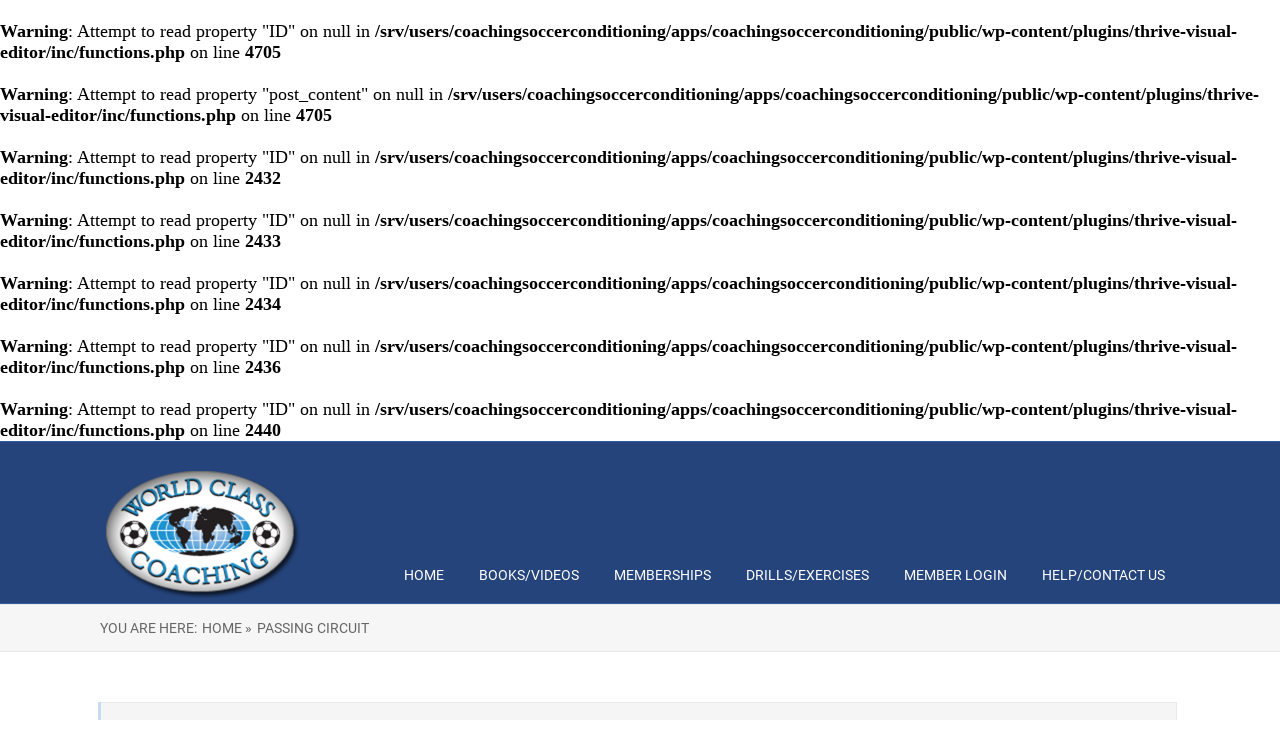

--- FILE ---
content_type: text/html; charset=UTF-8
request_url: https://coachingsoccerconditioning.com/tag/passing-circuit/
body_size: 12324
content:
<!DOCTYPE html>
<html lang="en-US">
<head>
	<style type="text/css"> .ttfm1{font-family: 'Raleway';font-size:1.6em;line-height:1.6em;color:#000000;} </style>	<!--[if lt IE 9]>
	<script src="https://coachingsoccerconditioning.com/wp-content/themes/rise/js/html5/dist/html5shiv.js"></script>
	<script src="//css3-mediaqueries-js.googlecode.com/svn/trunk/css3-mediaqueries.js"></script>
	<![endif]-->
	<!--[if IE 8]>
	<link rel="stylesheet" type="text/css" href="https://coachingsoccerconditioning.com/wp-content/themes/rise/css/ie8.css"/>
	<![endif]-->
	<!--[if IE 7]>
	<link rel="stylesheet" type="text/css" href="https://coachingsoccerconditioning.com/wp-content/themes/rise/css/ie7.css"/>
	<![endif]-->
	<meta name="viewport" content="width=device-width, initial-scale=1.0"/>
	<meta charset="UTF-8">
	
	
		<title>Passing Circuit &#8211; Coaching Soccer Conditioning</title>
<br />
<b>Warning</b>:  Attempt to read property "ID" on null in <b>/srv/users/coachingsoccerconditioning/apps/coachingsoccerconditioning/public/wp-content/plugins/thrive-visual-editor/inc/functions.php</b> on line <b>4705</b><br />
<br />
<b>Warning</b>:  Attempt to read property "post_content" on null in <b>/srv/users/coachingsoccerconditioning/apps/coachingsoccerconditioning/public/wp-content/plugins/thrive-visual-editor/inc/functions.php</b> on line <b>4705</b><br />
<meta name='robots' content='max-image-preview:large' />
	<style>img:is([sizes="auto" i], [sizes^="auto," i]) { contain-intrinsic-size: 3000px 1500px }</style>
	<link rel="alternate" type="application/rss+xml" title="Coaching Soccer Conditioning &raquo; Passing Circuit Tag Feed" href="https://coachingsoccerconditioning.com/tag/passing-circuit/feed/" />
		<!-- This site uses the Google Analytics by ExactMetrics plugin v8.5.3 - Using Analytics tracking - https://www.exactmetrics.com/ -->
							<script src="//www.googletagmanager.com/gtag/js?id=G-YJT4W4M8MH"  data-cfasync="false" data-wpfc-render="false" type="text/javascript" async></script>
			<script data-cfasync="false" data-wpfc-render="false" type="text/javascript">
				var em_version = '8.5.3';
				var em_track_user = true;
				var em_no_track_reason = '';
								var ExactMetricsDefaultLocations = {"page_location":"https:\/\/coachingsoccerconditioning.com\/tag\/passing-circuit\/"};
				if ( typeof ExactMetricsPrivacyGuardFilter === 'function' ) {
					var ExactMetricsLocations = (typeof ExactMetricsExcludeQuery === 'object') ? ExactMetricsPrivacyGuardFilter( ExactMetricsExcludeQuery ) : ExactMetricsPrivacyGuardFilter( ExactMetricsDefaultLocations );
				} else {
					var ExactMetricsLocations = (typeof ExactMetricsExcludeQuery === 'object') ? ExactMetricsExcludeQuery : ExactMetricsDefaultLocations;
				}

								var disableStrs = [
										'ga-disable-G-YJT4W4M8MH',
									];

				/* Function to detect opted out users */
				function __gtagTrackerIsOptedOut() {
					for (var index = 0; index < disableStrs.length; index++) {
						if (document.cookie.indexOf(disableStrs[index] + '=true') > -1) {
							return true;
						}
					}

					return false;
				}

				/* Disable tracking if the opt-out cookie exists. */
				if (__gtagTrackerIsOptedOut()) {
					for (var index = 0; index < disableStrs.length; index++) {
						window[disableStrs[index]] = true;
					}
				}

				/* Opt-out function */
				function __gtagTrackerOptout() {
					for (var index = 0; index < disableStrs.length; index++) {
						document.cookie = disableStrs[index] + '=true; expires=Thu, 31 Dec 2099 23:59:59 UTC; path=/';
						window[disableStrs[index]] = true;
					}
				}

				if ('undefined' === typeof gaOptout) {
					function gaOptout() {
						__gtagTrackerOptout();
					}
				}
								window.dataLayer = window.dataLayer || [];

				window.ExactMetricsDualTracker = {
					helpers: {},
					trackers: {},
				};
				if (em_track_user) {
					function __gtagDataLayer() {
						dataLayer.push(arguments);
					}

					function __gtagTracker(type, name, parameters) {
						if (!parameters) {
							parameters = {};
						}

						if (parameters.send_to) {
							__gtagDataLayer.apply(null, arguments);
							return;
						}

						if (type === 'event') {
														parameters.send_to = exactmetrics_frontend.v4_id;
							var hookName = name;
							if (typeof parameters['event_category'] !== 'undefined') {
								hookName = parameters['event_category'] + ':' + name;
							}

							if (typeof ExactMetricsDualTracker.trackers[hookName] !== 'undefined') {
								ExactMetricsDualTracker.trackers[hookName](parameters);
							} else {
								__gtagDataLayer('event', name, parameters);
							}
							
						} else {
							__gtagDataLayer.apply(null, arguments);
						}
					}

					__gtagTracker('js', new Date());
					__gtagTracker('set', {
						'developer_id.dNDMyYj': true,
											});
					if ( ExactMetricsLocations.page_location ) {
						__gtagTracker('set', ExactMetricsLocations);
					}
										__gtagTracker('config', 'G-YJT4W4M8MH', {"forceSSL":"true"} );
															window.gtag = __gtagTracker;										(function () {
						/* https://developers.google.com/analytics/devguides/collection/analyticsjs/ */
						/* ga and __gaTracker compatibility shim. */
						var noopfn = function () {
							return null;
						};
						var newtracker = function () {
							return new Tracker();
						};
						var Tracker = function () {
							return null;
						};
						var p = Tracker.prototype;
						p.get = noopfn;
						p.set = noopfn;
						p.send = function () {
							var args = Array.prototype.slice.call(arguments);
							args.unshift('send');
							__gaTracker.apply(null, args);
						};
						var __gaTracker = function () {
							var len = arguments.length;
							if (len === 0) {
								return;
							}
							var f = arguments[len - 1];
							if (typeof f !== 'object' || f === null || typeof f.hitCallback !== 'function') {
								if ('send' === arguments[0]) {
									var hitConverted, hitObject = false, action;
									if ('event' === arguments[1]) {
										if ('undefined' !== typeof arguments[3]) {
											hitObject = {
												'eventAction': arguments[3],
												'eventCategory': arguments[2],
												'eventLabel': arguments[4],
												'value': arguments[5] ? arguments[5] : 1,
											}
										}
									}
									if ('pageview' === arguments[1]) {
										if ('undefined' !== typeof arguments[2]) {
											hitObject = {
												'eventAction': 'page_view',
												'page_path': arguments[2],
											}
										}
									}
									if (typeof arguments[2] === 'object') {
										hitObject = arguments[2];
									}
									if (typeof arguments[5] === 'object') {
										Object.assign(hitObject, arguments[5]);
									}
									if ('undefined' !== typeof arguments[1].hitType) {
										hitObject = arguments[1];
										if ('pageview' === hitObject.hitType) {
											hitObject.eventAction = 'page_view';
										}
									}
									if (hitObject) {
										action = 'timing' === arguments[1].hitType ? 'timing_complete' : hitObject.eventAction;
										hitConverted = mapArgs(hitObject);
										__gtagTracker('event', action, hitConverted);
									}
								}
								return;
							}

							function mapArgs(args) {
								var arg, hit = {};
								var gaMap = {
									'eventCategory': 'event_category',
									'eventAction': 'event_action',
									'eventLabel': 'event_label',
									'eventValue': 'event_value',
									'nonInteraction': 'non_interaction',
									'timingCategory': 'event_category',
									'timingVar': 'name',
									'timingValue': 'value',
									'timingLabel': 'event_label',
									'page': 'page_path',
									'location': 'page_location',
									'title': 'page_title',
									'referrer' : 'page_referrer',
								};
								for (arg in args) {
																		if (!(!args.hasOwnProperty(arg) || !gaMap.hasOwnProperty(arg))) {
										hit[gaMap[arg]] = args[arg];
									} else {
										hit[arg] = args[arg];
									}
								}
								return hit;
							}

							try {
								f.hitCallback();
							} catch (ex) {
							}
						};
						__gaTracker.create = newtracker;
						__gaTracker.getByName = newtracker;
						__gaTracker.getAll = function () {
							return [];
						};
						__gaTracker.remove = noopfn;
						__gaTracker.loaded = true;
						window['__gaTracker'] = __gaTracker;
					})();
									} else {
										console.log("");
					(function () {
						function __gtagTracker() {
							return null;
						}

						window['__gtagTracker'] = __gtagTracker;
						window['gtag'] = __gtagTracker;
					})();
									}
			</script>
				<!-- / Google Analytics by ExactMetrics -->
		<script type="text/javascript">
/* <![CDATA[ */
window._wpemojiSettings = {"baseUrl":"https:\/\/s.w.org\/images\/core\/emoji\/15.1.0\/72x72\/","ext":".png","svgUrl":"https:\/\/s.w.org\/images\/core\/emoji\/15.1.0\/svg\/","svgExt":".svg","source":{"concatemoji":"https:\/\/coachingsoccerconditioning.com\/wp-includes\/js\/wp-emoji-release.min.js?ver=6.8.1"}};
/*! This file is auto-generated */
!function(i,n){var o,s,e;function c(e){try{var t={supportTests:e,timestamp:(new Date).valueOf()};sessionStorage.setItem(o,JSON.stringify(t))}catch(e){}}function p(e,t,n){e.clearRect(0,0,e.canvas.width,e.canvas.height),e.fillText(t,0,0);var t=new Uint32Array(e.getImageData(0,0,e.canvas.width,e.canvas.height).data),r=(e.clearRect(0,0,e.canvas.width,e.canvas.height),e.fillText(n,0,0),new Uint32Array(e.getImageData(0,0,e.canvas.width,e.canvas.height).data));return t.every(function(e,t){return e===r[t]})}function u(e,t,n){switch(t){case"flag":return n(e,"\ud83c\udff3\ufe0f\u200d\u26a7\ufe0f","\ud83c\udff3\ufe0f\u200b\u26a7\ufe0f")?!1:!n(e,"\ud83c\uddfa\ud83c\uddf3","\ud83c\uddfa\u200b\ud83c\uddf3")&&!n(e,"\ud83c\udff4\udb40\udc67\udb40\udc62\udb40\udc65\udb40\udc6e\udb40\udc67\udb40\udc7f","\ud83c\udff4\u200b\udb40\udc67\u200b\udb40\udc62\u200b\udb40\udc65\u200b\udb40\udc6e\u200b\udb40\udc67\u200b\udb40\udc7f");case"emoji":return!n(e,"\ud83d\udc26\u200d\ud83d\udd25","\ud83d\udc26\u200b\ud83d\udd25")}return!1}function f(e,t,n){var r="undefined"!=typeof WorkerGlobalScope&&self instanceof WorkerGlobalScope?new OffscreenCanvas(300,150):i.createElement("canvas"),a=r.getContext("2d",{willReadFrequently:!0}),o=(a.textBaseline="top",a.font="600 32px Arial",{});return e.forEach(function(e){o[e]=t(a,e,n)}),o}function t(e){var t=i.createElement("script");t.src=e,t.defer=!0,i.head.appendChild(t)}"undefined"!=typeof Promise&&(o="wpEmojiSettingsSupports",s=["flag","emoji"],n.supports={everything:!0,everythingExceptFlag:!0},e=new Promise(function(e){i.addEventListener("DOMContentLoaded",e,{once:!0})}),new Promise(function(t){var n=function(){try{var e=JSON.parse(sessionStorage.getItem(o));if("object"==typeof e&&"number"==typeof e.timestamp&&(new Date).valueOf()<e.timestamp+604800&&"object"==typeof e.supportTests)return e.supportTests}catch(e){}return null}();if(!n){if("undefined"!=typeof Worker&&"undefined"!=typeof OffscreenCanvas&&"undefined"!=typeof URL&&URL.createObjectURL&&"undefined"!=typeof Blob)try{var e="postMessage("+f.toString()+"("+[JSON.stringify(s),u.toString(),p.toString()].join(",")+"));",r=new Blob([e],{type:"text/javascript"}),a=new Worker(URL.createObjectURL(r),{name:"wpTestEmojiSupports"});return void(a.onmessage=function(e){c(n=e.data),a.terminate(),t(n)})}catch(e){}c(n=f(s,u,p))}t(n)}).then(function(e){for(var t in e)n.supports[t]=e[t],n.supports.everything=n.supports.everything&&n.supports[t],"flag"!==t&&(n.supports.everythingExceptFlag=n.supports.everythingExceptFlag&&n.supports[t]);n.supports.everythingExceptFlag=n.supports.everythingExceptFlag&&!n.supports.flag,n.DOMReady=!1,n.readyCallback=function(){n.DOMReady=!0}}).then(function(){return e}).then(function(){var e;n.supports.everything||(n.readyCallback(),(e=n.source||{}).concatemoji?t(e.concatemoji):e.wpemoji&&e.twemoji&&(t(e.twemoji),t(e.wpemoji)))}))}((window,document),window._wpemojiSettings);
/* ]]> */
</script>
<style id='wp-emoji-styles-inline-css' type='text/css'>

	img.wp-smiley, img.emoji {
		display: inline !important;
		border: none !important;
		box-shadow: none !important;
		height: 1em !important;
		width: 1em !important;
		margin: 0 0.07em !important;
		vertical-align: -0.1em !important;
		background: none !important;
		padding: 0 !important;
	}
</style>
<!-- <link rel='stylesheet' id='wp-block-library-css' href='https://coachingsoccerconditioning.com/wp-includes/css/dist/block-library/style.min.css?ver=6.8.1' type='text/css' media='all' /> -->
<link rel="stylesheet" type="text/css" href="//coachingsoccerconditioning.com/wp-content/cache/wpfc-minified/1mt6aln8/80zph.css" media="all"/>
<style id='classic-theme-styles-inline-css' type='text/css'>
/*! This file is auto-generated */
.wp-block-button__link{color:#fff;background-color:#32373c;border-radius:9999px;box-shadow:none;text-decoration:none;padding:calc(.667em + 2px) calc(1.333em + 2px);font-size:1.125em}.wp-block-file__button{background:#32373c;color:#fff;text-decoration:none}
</style>
<style id='global-styles-inline-css' type='text/css'>
:root{--wp--preset--aspect-ratio--square: 1;--wp--preset--aspect-ratio--4-3: 4/3;--wp--preset--aspect-ratio--3-4: 3/4;--wp--preset--aspect-ratio--3-2: 3/2;--wp--preset--aspect-ratio--2-3: 2/3;--wp--preset--aspect-ratio--16-9: 16/9;--wp--preset--aspect-ratio--9-16: 9/16;--wp--preset--color--black: #000000;--wp--preset--color--cyan-bluish-gray: #abb8c3;--wp--preset--color--white: #ffffff;--wp--preset--color--pale-pink: #f78da7;--wp--preset--color--vivid-red: #cf2e2e;--wp--preset--color--luminous-vivid-orange: #ff6900;--wp--preset--color--luminous-vivid-amber: #fcb900;--wp--preset--color--light-green-cyan: #7bdcb5;--wp--preset--color--vivid-green-cyan: #00d084;--wp--preset--color--pale-cyan-blue: #8ed1fc;--wp--preset--color--vivid-cyan-blue: #0693e3;--wp--preset--color--vivid-purple: #9b51e0;--wp--preset--gradient--vivid-cyan-blue-to-vivid-purple: linear-gradient(135deg,rgba(6,147,227,1) 0%,rgb(155,81,224) 100%);--wp--preset--gradient--light-green-cyan-to-vivid-green-cyan: linear-gradient(135deg,rgb(122,220,180) 0%,rgb(0,208,130) 100%);--wp--preset--gradient--luminous-vivid-amber-to-luminous-vivid-orange: linear-gradient(135deg,rgba(252,185,0,1) 0%,rgba(255,105,0,1) 100%);--wp--preset--gradient--luminous-vivid-orange-to-vivid-red: linear-gradient(135deg,rgba(255,105,0,1) 0%,rgb(207,46,46) 100%);--wp--preset--gradient--very-light-gray-to-cyan-bluish-gray: linear-gradient(135deg,rgb(238,238,238) 0%,rgb(169,184,195) 100%);--wp--preset--gradient--cool-to-warm-spectrum: linear-gradient(135deg,rgb(74,234,220) 0%,rgb(151,120,209) 20%,rgb(207,42,186) 40%,rgb(238,44,130) 60%,rgb(251,105,98) 80%,rgb(254,248,76) 100%);--wp--preset--gradient--blush-light-purple: linear-gradient(135deg,rgb(255,206,236) 0%,rgb(152,150,240) 100%);--wp--preset--gradient--blush-bordeaux: linear-gradient(135deg,rgb(254,205,165) 0%,rgb(254,45,45) 50%,rgb(107,0,62) 100%);--wp--preset--gradient--luminous-dusk: linear-gradient(135deg,rgb(255,203,112) 0%,rgb(199,81,192) 50%,rgb(65,88,208) 100%);--wp--preset--gradient--pale-ocean: linear-gradient(135deg,rgb(255,245,203) 0%,rgb(182,227,212) 50%,rgb(51,167,181) 100%);--wp--preset--gradient--electric-grass: linear-gradient(135deg,rgb(202,248,128) 0%,rgb(113,206,126) 100%);--wp--preset--gradient--midnight: linear-gradient(135deg,rgb(2,3,129) 0%,rgb(40,116,252) 100%);--wp--preset--font-size--small: 13px;--wp--preset--font-size--medium: 20px;--wp--preset--font-size--large: 36px;--wp--preset--font-size--x-large: 42px;--wp--preset--spacing--20: 0.44rem;--wp--preset--spacing--30: 0.67rem;--wp--preset--spacing--40: 1rem;--wp--preset--spacing--50: 1.5rem;--wp--preset--spacing--60: 2.25rem;--wp--preset--spacing--70: 3.38rem;--wp--preset--spacing--80: 5.06rem;--wp--preset--shadow--natural: 6px 6px 9px rgba(0, 0, 0, 0.2);--wp--preset--shadow--deep: 12px 12px 50px rgba(0, 0, 0, 0.4);--wp--preset--shadow--sharp: 6px 6px 0px rgba(0, 0, 0, 0.2);--wp--preset--shadow--outlined: 6px 6px 0px -3px rgba(255, 255, 255, 1), 6px 6px rgba(0, 0, 0, 1);--wp--preset--shadow--crisp: 6px 6px 0px rgba(0, 0, 0, 1);}:where(.is-layout-flex){gap: 0.5em;}:where(.is-layout-grid){gap: 0.5em;}body .is-layout-flex{display: flex;}.is-layout-flex{flex-wrap: wrap;align-items: center;}.is-layout-flex > :is(*, div){margin: 0;}body .is-layout-grid{display: grid;}.is-layout-grid > :is(*, div){margin: 0;}:where(.wp-block-columns.is-layout-flex){gap: 2em;}:where(.wp-block-columns.is-layout-grid){gap: 2em;}:where(.wp-block-post-template.is-layout-flex){gap: 1.25em;}:where(.wp-block-post-template.is-layout-grid){gap: 1.25em;}.has-black-color{color: var(--wp--preset--color--black) !important;}.has-cyan-bluish-gray-color{color: var(--wp--preset--color--cyan-bluish-gray) !important;}.has-white-color{color: var(--wp--preset--color--white) !important;}.has-pale-pink-color{color: var(--wp--preset--color--pale-pink) !important;}.has-vivid-red-color{color: var(--wp--preset--color--vivid-red) !important;}.has-luminous-vivid-orange-color{color: var(--wp--preset--color--luminous-vivid-orange) !important;}.has-luminous-vivid-amber-color{color: var(--wp--preset--color--luminous-vivid-amber) !important;}.has-light-green-cyan-color{color: var(--wp--preset--color--light-green-cyan) !important;}.has-vivid-green-cyan-color{color: var(--wp--preset--color--vivid-green-cyan) !important;}.has-pale-cyan-blue-color{color: var(--wp--preset--color--pale-cyan-blue) !important;}.has-vivid-cyan-blue-color{color: var(--wp--preset--color--vivid-cyan-blue) !important;}.has-vivid-purple-color{color: var(--wp--preset--color--vivid-purple) !important;}.has-black-background-color{background-color: var(--wp--preset--color--black) !important;}.has-cyan-bluish-gray-background-color{background-color: var(--wp--preset--color--cyan-bluish-gray) !important;}.has-white-background-color{background-color: var(--wp--preset--color--white) !important;}.has-pale-pink-background-color{background-color: var(--wp--preset--color--pale-pink) !important;}.has-vivid-red-background-color{background-color: var(--wp--preset--color--vivid-red) !important;}.has-luminous-vivid-orange-background-color{background-color: var(--wp--preset--color--luminous-vivid-orange) !important;}.has-luminous-vivid-amber-background-color{background-color: var(--wp--preset--color--luminous-vivid-amber) !important;}.has-light-green-cyan-background-color{background-color: var(--wp--preset--color--light-green-cyan) !important;}.has-vivid-green-cyan-background-color{background-color: var(--wp--preset--color--vivid-green-cyan) !important;}.has-pale-cyan-blue-background-color{background-color: var(--wp--preset--color--pale-cyan-blue) !important;}.has-vivid-cyan-blue-background-color{background-color: var(--wp--preset--color--vivid-cyan-blue) !important;}.has-vivid-purple-background-color{background-color: var(--wp--preset--color--vivid-purple) !important;}.has-black-border-color{border-color: var(--wp--preset--color--black) !important;}.has-cyan-bluish-gray-border-color{border-color: var(--wp--preset--color--cyan-bluish-gray) !important;}.has-white-border-color{border-color: var(--wp--preset--color--white) !important;}.has-pale-pink-border-color{border-color: var(--wp--preset--color--pale-pink) !important;}.has-vivid-red-border-color{border-color: var(--wp--preset--color--vivid-red) !important;}.has-luminous-vivid-orange-border-color{border-color: var(--wp--preset--color--luminous-vivid-orange) !important;}.has-luminous-vivid-amber-border-color{border-color: var(--wp--preset--color--luminous-vivid-amber) !important;}.has-light-green-cyan-border-color{border-color: var(--wp--preset--color--light-green-cyan) !important;}.has-vivid-green-cyan-border-color{border-color: var(--wp--preset--color--vivid-green-cyan) !important;}.has-pale-cyan-blue-border-color{border-color: var(--wp--preset--color--pale-cyan-blue) !important;}.has-vivid-cyan-blue-border-color{border-color: var(--wp--preset--color--vivid-cyan-blue) !important;}.has-vivid-purple-border-color{border-color: var(--wp--preset--color--vivid-purple) !important;}.has-vivid-cyan-blue-to-vivid-purple-gradient-background{background: var(--wp--preset--gradient--vivid-cyan-blue-to-vivid-purple) !important;}.has-light-green-cyan-to-vivid-green-cyan-gradient-background{background: var(--wp--preset--gradient--light-green-cyan-to-vivid-green-cyan) !important;}.has-luminous-vivid-amber-to-luminous-vivid-orange-gradient-background{background: var(--wp--preset--gradient--luminous-vivid-amber-to-luminous-vivid-orange) !important;}.has-luminous-vivid-orange-to-vivid-red-gradient-background{background: var(--wp--preset--gradient--luminous-vivid-orange-to-vivid-red) !important;}.has-very-light-gray-to-cyan-bluish-gray-gradient-background{background: var(--wp--preset--gradient--very-light-gray-to-cyan-bluish-gray) !important;}.has-cool-to-warm-spectrum-gradient-background{background: var(--wp--preset--gradient--cool-to-warm-spectrum) !important;}.has-blush-light-purple-gradient-background{background: var(--wp--preset--gradient--blush-light-purple) !important;}.has-blush-bordeaux-gradient-background{background: var(--wp--preset--gradient--blush-bordeaux) !important;}.has-luminous-dusk-gradient-background{background: var(--wp--preset--gradient--luminous-dusk) !important;}.has-pale-ocean-gradient-background{background: var(--wp--preset--gradient--pale-ocean) !important;}.has-electric-grass-gradient-background{background: var(--wp--preset--gradient--electric-grass) !important;}.has-midnight-gradient-background{background: var(--wp--preset--gradient--midnight) !important;}.has-small-font-size{font-size: var(--wp--preset--font-size--small) !important;}.has-medium-font-size{font-size: var(--wp--preset--font-size--medium) !important;}.has-large-font-size{font-size: var(--wp--preset--font-size--large) !important;}.has-x-large-font-size{font-size: var(--wp--preset--font-size--x-large) !important;}
:where(.wp-block-post-template.is-layout-flex){gap: 1.25em;}:where(.wp-block-post-template.is-layout-grid){gap: 1.25em;}
:where(.wp-block-columns.is-layout-flex){gap: 2em;}:where(.wp-block-columns.is-layout-grid){gap: 2em;}
:root :where(.wp-block-pullquote){font-size: 1.5em;line-height: 1.6;}
</style>
<!-- <link rel='stylesheet' id='social-widget-css' href='https://coachingsoccerconditioning.com/wp-content/plugins/social-media-widget/social_widget.css?ver=6.8.1' type='text/css' media='all' /> -->
<!-- <link rel='stylesheet' id='tve-ult-main-frame-css-css' href='https://coachingsoccerconditioning.com/wp-content/plugins/thrive-ultimatum/tcb-bridge/assets/css/placeholders.css?ver=3.13' type='text/css' media='all' /> -->
<!-- <link rel='stylesheet' id='parent-style-css' href='https://coachingsoccerconditioning.com/wp-content/themes/rise/style.css?ver=6.8.1' type='text/css' media='all' /> -->
<!-- <link rel='stylesheet' id='rise-style-css' href='https://coachingsoccerconditioning.com/wp-content/themes/rise-child/style.css?ver=6.8.1' type='text/css' media='all' /> -->
<!-- <link rel='stylesheet' id='thrive-reset-css' href='https://coachingsoccerconditioning.com/wp-content/themes/rise/css/reset.css?v=1.0.0' type='text/css' media='all' /> -->
<!-- <link rel='stylesheet' id='thrive-main-style-css' href='https://coachingsoccerconditioning.com/wp-content/themes/rise/css/main_blue.css?v=1.0.0' type='text/css' media='all' /> -->
<link rel="stylesheet" type="text/css" href="//coachingsoccerconditioning.com/wp-content/cache/wpfc-minified/dfkc1647/c3j3x.css" media="all"/>
<style id='akismet-widget-style-inline-css' type='text/css'>

			.a-stats {
				--akismet-color-mid-green: #357b49;
				--akismet-color-white: #fff;
				--akismet-color-light-grey: #f6f7f7;

				max-width: 350px;
				width: auto;
			}

			.a-stats * {
				all: unset;
				box-sizing: border-box;
			}

			.a-stats strong {
				font-weight: 600;
			}

			.a-stats a.a-stats__link,
			.a-stats a.a-stats__link:visited,
			.a-stats a.a-stats__link:active {
				background: var(--akismet-color-mid-green);
				border: none;
				box-shadow: none;
				border-radius: 8px;
				color: var(--akismet-color-white);
				cursor: pointer;
				display: block;
				font-family: -apple-system, BlinkMacSystemFont, 'Segoe UI', 'Roboto', 'Oxygen-Sans', 'Ubuntu', 'Cantarell', 'Helvetica Neue', sans-serif;
				font-weight: 500;
				padding: 12px;
				text-align: center;
				text-decoration: none;
				transition: all 0.2s ease;
			}

			/* Extra specificity to deal with TwentyTwentyOne focus style */
			.widget .a-stats a.a-stats__link:focus {
				background: var(--akismet-color-mid-green);
				color: var(--akismet-color-white);
				text-decoration: none;
			}

			.a-stats a.a-stats__link:hover {
				filter: brightness(110%);
				box-shadow: 0 4px 12px rgba(0, 0, 0, 0.06), 0 0 2px rgba(0, 0, 0, 0.16);
			}

			.a-stats .count {
				color: var(--akismet-color-white);
				display: block;
				font-size: 1.5em;
				line-height: 1.4;
				padding: 0 13px;
				white-space: nowrap;
			}
		
</style>
<!-- <link rel='stylesheet' id='vqzb_shortcode_css-css' href='https://coachingsoccerconditioning.com/wp-content/plugins/viralquizbuilder/inc/constants.php/../../public/css/quiz_shortcode.css?ver=1.0.0' type='text/css' media='' /> -->
<link rel="stylesheet" type="text/css" href="//coachingsoccerconditioning.com/wp-content/cache/wpfc-minified/88jqpjsz/80zph.css" media="all"/>
<script type="text/javascript" src="https://coachingsoccerconditioning.com/wp-content/plugins/google-analytics-dashboard-for-wp/assets/js/frontend-gtag.min.js?ver=8.5.3" id="exactmetrics-frontend-script-js" async="async" data-wp-strategy="async"></script>
<script data-cfasync="false" data-wpfc-render="false" type="text/javascript" id='exactmetrics-frontend-script-js-extra'>/* <![CDATA[ */
var exactmetrics_frontend = {"js_events_tracking":"true","download_extensions":"zip,mp3,mpeg,pdf,docx,pptx,xlsx,jpeg,png,gif,tiff,rar","inbound_paths":"[{\"path\":\"\\\/go\\\/\",\"label\":\"affiliate\"},{\"path\":\"\\\/recommend\\\/\",\"label\":\"affiliate\"}]","home_url":"https:\/\/coachingsoccerconditioning.com","hash_tracking":"false","v4_id":"G-YJT4W4M8MH"};/* ]]> */
</script>
<script type="text/javascript" src="https://coachingsoccerconditioning.com/wp-includes/js/jquery/jquery.min.js?v=1.0.0" id="jquery-core-js"></script>
<script type="text/javascript" src="https://coachingsoccerconditioning.com/wp-includes/js/jquery/jquery-migrate.min.js?v=1.0.0" id="jquery-migrate-js"></script>
<script type="text/javascript" src="https://coachingsoccerconditioning.com/wp-content/plugins/viralquizbuilder/inc/constants.php/../../public/js/jquery.form.js?v=1.0.0" id="jquery.form-js"></script>
<script type="text/javascript" src="https://coachingsoccerconditioning.com/wp-content/plugins/viralquizbuilder/inc/constants.php/../../public/js/jquery.validate.js?v=1.0.0" id="jquery_validate-js"></script>
<script type="text/javascript" src="https://coachingsoccerconditioning.com/wp-content/plugins/viralquizbuilder/inc/constants.php/../../public/js/jquery.placeholder.min.js?v=1.0.0" id="jquery_placeholder-js"></script>
<script type="text/javascript" src="https://coachingsoccerconditioning.com/wp-content/plugins/viralquizbuilder/inc/constants.php/../../public/js/itpoverlay.js?ver=1.0.0" id="jquery_overlay-js"></script>
<script type="text/javascript" src="https://coachingsoccerconditioning.com/wp-content/plugins/viralquizbuilder/inc/constants.php/../../public/js/vqzb_shortcode.js?ver=1.0.0" id="vqzb_shortcode-js"></script>
<link rel="https://api.w.org/" href="https://coachingsoccerconditioning.com/wp-json/" /><link rel="alternate" title="JSON" type="application/json" href="https://coachingsoccerconditioning.com/wp-json/wp/v2/tags/106" /><link rel="EditURI" type="application/rsd+xml" title="RSD" href="https://coachingsoccerconditioning.com/xmlrpc.php?rsd" />
<meta name="generator" content="WordPress 6.8.1" />
<style type="text/css">:not(#tve) .ttfm1{font-family: 'Raleway' !important;color: #000000;font-weight: 400 !important;}.ttfm1 input, .ttfm1 select, .ttfm1 textarea, .ttfm1 button {font-family: 'Raleway' !important;color: #000000;font-weight: 400 !important;}:not(#tve) .ttfm1.bold_text,.ttfm1 .bold_text,.ttfm1 b,.ttfm1 strong{font-weight: 500 !important;}.ttfm1.bold_text,.ttfm1 .bold_text,.ttfm1 b,.ttfm1 strong input, .ttfm1.bold_text,.ttfm1 .bold_text,.ttfm1 b,.ttfm1 strong select, .ttfm1.bold_text,.ttfm1 .bold_text,.ttfm1 b,.ttfm1 strong textarea, .ttfm1.bold_text,.ttfm1 .bold_text,.ttfm1 b,.ttfm1 strong button {font-weight: 500 !important;}</style><style type="text/css" id="tve_global_variables">:root{--tcb-background-author-image:url();--tcb-background-user-image:url();--tcb-background-featured-image-thumbnail:url(https://coachingsoccerconditioning.com/wp-content/plugins/thrive-visual-editor/editor/css/images/featured_image.png);}</style>		<style type="text/css">.wp-video-shortcode {
				max-width: 100% !important;
			}

			.bSe a {
				clear: right;
			}

			.bSe blockquote {
				clear: both;
			}
			body { background:#FFF; }.cnt article h1.entry-title a { color:#333; }.cnt article h2.entry-title a { color:#333; }.bSe h1, h1.entry-title, h1.entry-title a { color:#333; }.bSe h2 { color:#464545; }.bSe h3 { color:#333; }.bSe h4 { color:#333; }.bSe h5 { color:#333; }.bSe h6 { color:#333; }.bSe p, .mry .awr-e p { color:#666; }.cnt .bSe { color:#666; }.cnt h1 a, .tve-woocommerce .bSe .awr .entry-title, .tve-woocommerce .bSe .awr .page-title{font-family:Roboto,sans-serif;}.bSe h1{font-family:Roboto,sans-serif;}.bSe h2,.tve-woocommerce .bSe h2{font-family:Roboto,sans-serif;}.bSe h3,.tve-woocommerce .bSe h3{font-family:Roboto,sans-serif;}.bSe h4{font-family:Roboto,sans-serif;}.bSe h5{font-family:Roboto,sans-serif;}.bSe h6{font-family:Roboto,sans-serif;}#text_logo{font-family:Roboto,sans-serif;}.cnt h1 a { font-weight:500; }.bSe h1 { font-weight:500; }.bSe h2 { font-weight:500; }.bSe h3 { font-weight:500; }.bSe h4 { font-weight:500; }.bSe h5 { font-weight:500; }.bSe h6 { font-weight:500; }.cnt{font-family:Roboto,sans-serif;font-weight:300;}article strong {font-weight: bold;}.cnt p, .tve-woocommerce .product p, .tve-woocommerce .products p, .brd ul li, header nav ul li a, header nav ul li > ul li a, .has-extended.has-heading .colch, footer, footer .fmm p, .aut-f{font-family:Roboto,sans-serif;font-weight:300;}article strong {font-weight: bold;}.bSe h1, .bSe .entry-title { font-size:46px; }.cnt { font-size:18px; }.thrivecb { font-size:18px; }.out { font-size:18px; }.aut p { font-size:18px; }.cnt p { line-height:1.5em; }.thrivecb { line-height:1.5em; }.bSe a, .cnt a { color:#24447b; }.bSe .faq h4{font-family:Roboto,sans-serif;font-weight:300;}article strong {font-weight: bold;}header nav > ul.menu > li > a { color:#fff; }header nav > ul.menu > li >  a:hover { color:#fff; }header nav > ul > li.current_page_item > a:hover { color:#fff; }header nav > ul > li.current_menu_item > a:hover { color:#fff; }header nav > ul > li.current_menu_item > a:hover { color:#fff; }header nav > ul > li > a:active { color:#fff; }header #logo > a > img { max-width:200px; }header ul.menu > li.h-cta > a { color:#FFFFFF!important; }header ul.menu > li.h-cta > a { background:#4b7cc7; }header ul.menu > li.h-cta > a { border-color:#4b7cc7; }header ul.menu > li.h-cta > a:hover { color:#4b7cc7!important; }header ul.menu > li.h-cta > a:hover { background:#transparent; }</style>
		
<style type="text/css"></style>
<style>
.synved-social-resolution-single {
display: inline-block;
}
.synved-social-resolution-normal {
display: inline-block;
}
.synved-social-resolution-hidef {
display: none;
}

@media only screen and (min--moz-device-pixel-ratio: 2),
only screen and (-o-min-device-pixel-ratio: 2/1),
only screen and (-webkit-min-device-pixel-ratio: 2),
only screen and (min-device-pixel-ratio: 2),
only screen and (min-resolution: 2dppx),
only screen and (min-resolution: 192dpi) {
	.synved-social-resolution-normal {
	display: none;
	}
	.synved-social-resolution-hidef {
	display: inline-block;
	}
}
</style><style type="text/css" id="thrive-default-styles"></style><br />
<b>Warning</b>:  Attempt to read property "ID" on null in <b>/srv/users/coachingsoccerconditioning/apps/coachingsoccerconditioning/public/wp-content/plugins/thrive-visual-editor/inc/functions.php</b> on line <b>2432</b><br />
<br />
<b>Warning</b>:  Attempt to read property "ID" on null in <b>/srv/users/coachingsoccerconditioning/apps/coachingsoccerconditioning/public/wp-content/plugins/thrive-visual-editor/inc/functions.php</b> on line <b>2433</b><br />
<br />
<b>Warning</b>:  Attempt to read property "ID" on null in <b>/srv/users/coachingsoccerconditioning/apps/coachingsoccerconditioning/public/wp-content/plugins/thrive-visual-editor/inc/functions.php</b> on line <b>2434</b><br />
<br />
<b>Warning</b>:  Attempt to read property "ID" on null in <b>/srv/users/coachingsoccerconditioning/apps/coachingsoccerconditioning/public/wp-content/plugins/thrive-visual-editor/inc/functions.php</b> on line <b>2436</b><br />
<br />
<b>Warning</b>:  Attempt to read property "ID" on null in <b>/srv/users/coachingsoccerconditioning/apps/coachingsoccerconditioning/public/wp-content/plugins/thrive-visual-editor/inc/functions.php</b> on line <b>2440</b><br />
		
</head>
<body data-rsssl=1 class="archive tag tag-passing-circuit tag-106 wp-theme-rise wp-child-theme-rise-child">
<div class="theme-wrapper">
	
	
	
	
	<div class="fln">
		<div class="wrp clearfix">
												<a class="fl-l" href="https://coachingsoccerconditioning.com/">
						<img src="https://coachingsoccerconditioning.com/wp-content/uploads/2016/06/WCC_Logo400x270.png" alt="Coaching Soccer Conditioning">
					</a>
										<div class="fl-s clearfix">
																<ul>
																													</ul>
			</div>
		</div>
	</div>


	<div class="h-bi">
		<div id="floating_menu" data-float="default"
		     data-social='0'>
			<header class="side"
			        style="">
								<div class="h-i">
					<div class="wrp">
														<div id="logo" >
									<a href="https://coachingsoccerconditioning.com/">
										<img src="https://coachingsoccerconditioning.com/wp-content/uploads/2016/06/WCC_Logo400x270.png"
										     alt="Coaching Soccer Conditioning"></a>
								</div>
																					<div class="m-s">
								<div class="hsm"></div>
								<div class="m-si">
																												<nav class="menu-thrive-themes-menu-container"><ul id="menu-thrive-themes-menu" class="menu"><li  id="menu-item-3619" class="menu-item menu-item-type-post_type menu-item-object-page menu-item-home toplvl"><a  href="https://coachingsoccerconditioning.com/">Home</a></li>
<li  id="menu-item-3548" class="menu-item menu-item-type-post_type menu-item-object-page toplvl"><a  href="https://coachingsoccerconditioning.com/products/">Books/Videos</a></li>
<li  id="menu-item-3616" class="menu-item menu-item-type-custom menu-item-object-custom toplvl"><a  target="_blank" href="https://www.worldclasscoaching.com/memberships/">Memberships</a></li>
<li  id="menu-item-3625" class="menu-item menu-item-type-post_type menu-item-object-page toplvl"><a  href="https://coachingsoccerconditioning.com/drills-and-exercises/">Drills/Exercises</a></li>
<li  id="menu-item-3627" class="menu-item menu-item-type-custom menu-item-object-custom toplvl"><a  target="_blank" href="https://wcctrainingcenter.com/">Member Login</a></li>
<li  id="menu-item-3549" class="menu-item menu-item-type-custom menu-item-object-custom toplvl"><a  target="_blank" href="https://www.worldclasscoaching.com/help/">Help/Contact Us</a></li>
</ul></nav>										<!-- Cart Dropdown -->
									
																	</div>
							</div>
						
					</div>
				</div>

			</header>
		</div>
	</div>

	
	
	
	
	<div class="brd">
		<div class="wrp">
							<ul itemscope itemtype="https://schema.org/BreadcrumbList">
					<li> You are here:</li>
					<li class="home" itemprop="itemListElement" itemtype="https://schema.org/ListItem" itemscope><a href="https://coachingsoccerconditioning.com/" itemprop="item"><span itemprop="name">Home&nbsp;»</span></a><meta content="1" itemprop="position"></meta></li><li itemprop="itemListElement" itemtype="https://schema.org/ListItem" itemscope><span itemprop="name">Passing Circuit</span><meta content="2" itemprop="position"></meta></li>				</ul>
					</div>
	</div>

	<div class="wrp cnt">
		<div class="ar">
			<h1>
				Tag Archives for " Passing Circuit " 			</h1>
		</div>
						<div class="bSeCont">
			<section class="bSe left">

													<!--No contents-->
							</section>

			</div>						<div class="sAsCont">
<aside class="sAs right">
	<section id="social-widget-2"><div class="scn"><p class="ttl">Follow Us!</p><div class="socialmedia-buttons smw_left"><a href="https://www.facebook.com/WorldClassCoachingPage" rel="nofollow" target="_blank"><img width="32" height="32" src="https://coachingsoccerconditioning.com/wp-content/plugins/social-media-widget/images/default/32/facebook.png" 
				alt="Follow Us on Facebook" 
				title="Follow Us on Facebook" style="opacity: 0.8; -moz-opacity: 0.8;" class="fade" /></a><a href="https://twitter.com/WCLASSCOACHING" rel="nofollow" target="_blank"><img width="32" height="32" src="https://coachingsoccerconditioning.com/wp-content/plugins/social-media-widget/images/default/32/twitter.png" 
				alt="Follow Us on Twitter" 
				title="Follow Us on Twitter" style="opacity: 0.8; -moz-opacity: 0.8;" class="fade" /></a><a href="https://www.youtube.com/user/WORLDCLASSCOACHING" rel="nofollow" target="_blank"><img width="32" height="32" src="https://coachingsoccerconditioning.com/wp-content/plugins/social-media-widget/images/default/32/youtube.png" 
				alt="Follow Us on YouTube" 
				title="Follow Us on YouTube" style="opacity: 0.8; -moz-opacity: 0.8;" class="fade" /></a><a href="https://www.instagram.com/worldclasscoachingsoccer/" rel="nofollow" target="_blank"><img width="32" height="32" src="https://coachingsoccerconditioning.com/wp-content/plugins/social-media-widget/images/default/32/instagram.png" 
				alt="Follow Us on Instagram" 
				title="Follow Us on Instagram" style="opacity: 0.8; -moz-opacity: 0.8;" class="fade" /></a></div></div></section><section id="text-7"><div class="scn"><p class="ttl">WORLD CLASS COACHING Network</p>			<div class="textwidget"><a href="https://coachingadvancedplayers.com">Coaching Advanced Players</a><br />
<a href="https://www.worldclasscoaching.com">WORLD CLASS COACHING</a><br />
<a href="https://www.coachingsoccerweekly.com/go/blogs">Coaching Soccer Weekly</a><br />
<a href="https://www.finesoccer.com">FineSoccer</a><br />
<a href="https://www.coachingsoccertactics.com">Coaching Soccer Tactics</a><br />
<a href="https://coachingsoccergoalkeeping.com">Coaching Soccer Goalkeeping</a><br />
<a href="https://coachingdutchsoccer.com/">Coaching Dutch Soccer</a><br /></div>
		</div></section><section id="text-5"><div class="scn"><p class="ttl">Featured Products</p>			<div class="textwidget"><a href="https://www.finesoccer.com/products/coaching-bible/">FineSoccer Coaching Bible</a><br />
<a href="https://coachingsoccerconditioning.com/training-pack/">Soccer Conditioning Training Pack</a><br />
<a href="https://www.coachingadvancedplayers.com/products/complete-guide/">Coaching Advanced Players Guide</a><br />
<a href="https://www.coachingadvancedplayers.com/products/fc-barcelona/">FC Barcelona - A Tactical Analysis</a><br />
<a href="https://www.coachingsoccertactics.com/coaching-the-433-waldrum/">Coaching the 4-3-3 Videos</a><br />
<a href="https://www.coachingsoccertactics.com/platt-tactical-playbooks/">David Platt Tactical Playbooks</a><br />
<a href="https://www.coachingadvancedplayers.com/complete-coaching-guide/">Complete Soccer Coaching Guide</a><br />
<a href="https://www.coachingsoccertactics.com/coaching-the-433/">A Coach's Guide to the 4-3-3</a><br />
<a href="https://www.coachingadvancedplayers.com/developing-the-complete-tactical-player/">Developing the Complete Tactical Player</a><br />
<a href="https://www.coachingsoccergoalkeeping.com/coaching-the-complete-goalkeeper/">Coaching the Complete GK</a><br /></div>
		</div></section><section id="categories-3"><div class="scn"><p class="ttl">Blog Categories</p>
			<ul>
					<li class="cat-item cat-item-6"><a href="https://coachingsoccerconditioning.com/category/agility/">Agility</a> (2)
</li>
	<li class="cat-item cat-item-12"><a href="https://coachingsoccerconditioning.com/category/conditioning/">Conditioning</a> (3)
</li>
	<li class="cat-item cat-item-3"><a href="https://coachingsoccerconditioning.com/category/plyometrics/">Plyometrics</a> (4)
</li>
	<li class="cat-item cat-item-5"><a href="https://coachingsoccerconditioning.com/category/power/">Power</a> (1)
</li>
	<li class="cat-item cat-item-4"><a href="https://coachingsoccerconditioning.com/category/speed/">Speed</a> (51)
</li>
	<li class="cat-item cat-item-7"><a href="https://coachingsoccerconditioning.com/category/strength/">Strength</a> (7)
</li>
	<li class="cat-item cat-item-13"><a href="https://coachingsoccerconditioning.com/category/training-with-a-ball/">Training With a Ball</a> (48)
</li>
			</ul>

			</div></section><section id="tag_cloud-3"><div class="scn"><p class="ttl">Popular Tags</p><div class="tagcloud"><a href="https://coachingsoccerconditioning.com/tag/1-v-1/" class="tag-cloud-link tag-link-155 tag-link-position-1" style="font-size: 9.1748251748252pt;" aria-label="1 v 1 (3 items)">1 v 1</a>
<a href="https://coachingsoccerconditioning.com/tag/1v1/" class="tag-cloud-link tag-link-82 tag-link-position-2" style="font-size: 8pt;" aria-label="1v1 (2 items)">1v1</a>
<a href="https://coachingsoccerconditioning.com/tag/2v1/" class="tag-cloud-link tag-link-129 tag-link-position-3" style="font-size: 9.1748251748252pt;" aria-label="2v1 (3 items)">2v1</a>
<a href="https://coachingsoccerconditioning.com/tag/2v2/" class="tag-cloud-link tag-link-87 tag-link-position-4" style="font-size: 9.1748251748252pt;" aria-label="2v2 (3 items)">2v2</a>
<a href="https://coachingsoccerconditioning.com/tag/3v3/" class="tag-cloud-link tag-link-135 tag-link-position-5" style="font-size: 8pt;" aria-label="3v3 (2 items)">3v3</a>
<a href="https://coachingsoccerconditioning.com/tag/4v2/" class="tag-cloud-link tag-link-64 tag-link-position-6" style="font-size: 8pt;" aria-label="4v2 (2 items)">4v2</a>
<a href="https://coachingsoccerconditioning.com/tag/aerobic/" class="tag-cloud-link tag-link-44 tag-link-position-7" style="font-size: 8pt;" aria-label="aerobic (2 items)">aerobic</a>
<a href="https://coachingsoccerconditioning.com/tag/agility-2/" class="tag-cloud-link tag-link-25 tag-link-position-8" style="font-size: 18.181818181818pt;" aria-label="agility (32 items)">agility</a>
<a href="https://coachingsoccerconditioning.com/tag/anaerobic/" class="tag-cloud-link tag-link-61 tag-link-position-9" style="font-size: 17.888111888112pt;" aria-label="Anaerobic (30 items)">Anaerobic</a>
<a href="https://coachingsoccerconditioning.com/tag/anaerobic-endurance/" class="tag-cloud-link tag-link-152 tag-link-position-10" style="font-size: 10.153846153846pt;" aria-label="Anaerobic Endurance (4 items)">Anaerobic Endurance</a>
<a href="https://coachingsoccerconditioning.com/tag/anaerobic-power/" class="tag-cloud-link tag-link-154 tag-link-position-11" style="font-size: 9.1748251748252pt;" aria-label="Anaerobic Power (3 items)">Anaerobic Power</a>
<a href="https://coachingsoccerconditioning.com/tag/booked/" class="tag-cloud-link tag-link-115 tag-link-position-12" style="font-size: 22pt;" aria-label="Booked (80 items)">Booked</a>
<a href="https://coachingsoccerconditioning.com/tag/bubtana/" class="tag-cloud-link tag-link-102 tag-link-position-13" style="font-size: 17.104895104895pt;" aria-label="Bubtana (25 items)">Bubtana</a>
<a href="https://coachingsoccerconditioning.com/tag/carroll/" class="tag-cloud-link tag-link-177 tag-link-position-14" style="font-size: 10.153846153846pt;" aria-label="Carroll (4 items)">Carroll</a>
<a href="https://coachingsoccerconditioning.com/tag/cauchi/" class="tag-cloud-link tag-link-175 tag-link-position-15" style="font-size: 16.811188811189pt;" aria-label="Cauchi (23 items)">Cauchi</a>
<a href="https://coachingsoccerconditioning.com/tag/circuit/" class="tag-cloud-link tag-link-98 tag-link-position-16" style="font-size: 10.937062937063pt;" aria-label="Circuit (5 items)">Circuit</a>
<a href="https://coachingsoccerconditioning.com/tag/conditioning-2/" class="tag-cloud-link tag-link-39 tag-link-position-17" style="font-size: 9.1748251748252pt;" aria-label="conditioning (3 items)">conditioning</a>
<a href="https://coachingsoccerconditioning.com/tag/counter-attacking/" class="tag-cloud-link tag-link-137 tag-link-position-18" style="font-size: 9.1748251748252pt;" aria-label="Counter Attacking (3 items)">Counter Attacking</a>
<a href="https://coachingsoccerconditioning.com/tag/defending/" class="tag-cloud-link tag-link-47 tag-link-position-19" style="font-size: 9.1748251748252pt;" aria-label="defending (3 items)">defending</a>
<a href="https://coachingsoccerconditioning.com/tag/first-touch/" class="tag-cloud-link tag-link-101 tag-link-position-20" style="font-size: 10.937062937063pt;" aria-label="First Touch (5 items)">First Touch</a>
<a href="https://coachingsoccerconditioning.com/tag/hazelwood/" class="tag-cloud-link tag-link-174 tag-link-position-21" style="font-size: 12.601398601399pt;" aria-label="Hazelwood (8 items)">Hazelwood</a>
<a href="https://coachingsoccerconditioning.com/tag/high-pressure/" class="tag-cloud-link tag-link-94 tag-link-position-22" style="font-size: 8pt;" aria-label="High Pressure (2 items)">High Pressure</a>
<a href="https://coachingsoccerconditioning.com/tag/ladder/" class="tag-cloud-link tag-link-24 tag-link-position-23" style="font-size: 8pt;" aria-label="ladder (2 items)">ladder</a>
<a href="https://coachingsoccerconditioning.com/tag/leg-strength/" class="tag-cloud-link tag-link-73 tag-link-position-24" style="font-size: 8pt;" aria-label="leg strength (2 items)">leg strength</a>
<a href="https://coachingsoccerconditioning.com/tag/overlaps/" class="tag-cloud-link tag-link-91 tag-link-position-25" style="font-size: 8pt;" aria-label="Overlaps (2 items)">Overlaps</a>
<a href="https://coachingsoccerconditioning.com/tag/passing/" class="tag-cloud-link tag-link-49 tag-link-position-26" style="font-size: 10.937062937063pt;" aria-label="passing (5 items)">passing</a>
<a href="https://coachingsoccerconditioning.com/tag/possession/" class="tag-cloud-link tag-link-99 tag-link-position-27" style="font-size: 8pt;" aria-label="Possession (2 items)">Possession</a>
<a href="https://coachingsoccerconditioning.com/tag/power-2/" class="tag-cloud-link tag-link-52 tag-link-position-28" style="font-size: 8pt;" aria-label="power (2 items)">power</a>
<a href="https://coachingsoccerconditioning.com/tag/pressing/" class="tag-cloud-link tag-link-167 tag-link-position-29" style="font-size: 9.1748251748252pt;" aria-label="Pressing (3 items)">Pressing</a>
<a href="https://coachingsoccerconditioning.com/tag/reaction/" class="tag-cloud-link tag-link-83 tag-link-position-30" style="font-size: 9.1748251748252pt;" aria-label="reaction (3 items)">reaction</a>
<a href="https://coachingsoccerconditioning.com/tag/receiving/" class="tag-cloud-link tag-link-160 tag-link-position-31" style="font-size: 10.153846153846pt;" aria-label="Receiving (4 items)">Receiving</a>
<a href="https://coachingsoccerconditioning.com/tag/running-with-the-ball/" class="tag-cloud-link tag-link-163 tag-link-position-32" style="font-size: 12.111888111888pt;" aria-label="running with the ball (7 items)">running with the ball</a>
<a href="https://coachingsoccerconditioning.com/tag/small-sided-game/" class="tag-cloud-link tag-link-150 tag-link-position-33" style="font-size: 10.937062937063pt;" aria-label="Small-Sided Game (5 items)">Small-Sided Game</a>
<a href="https://coachingsoccerconditioning.com/tag/small-sided-games/" class="tag-cloud-link tag-link-40 tag-link-position-34" style="font-size: 11.622377622378pt;" aria-label="small-sided games (6 items)">small-sided games</a>
<a href="https://coachingsoccerconditioning.com/tag/sprint/" class="tag-cloud-link tag-link-59 tag-link-position-35" style="font-size: 10.153846153846pt;" aria-label="Sprint (4 items)">Sprint</a>
<a href="https://coachingsoccerconditioning.com/tag/sprints/" class="tag-cloud-link tag-link-46 tag-link-position-36" style="font-size: 13.482517482517pt;" aria-label="sprints (10 items)">sprints</a>
<a href="https://coachingsoccerconditioning.com/tag/ssg/" class="tag-cloud-link tag-link-43 tag-link-position-37" style="font-size: 12.601398601399pt;" aria-label="SSG (8 items)">SSG</a>
<a href="https://coachingsoccerconditioning.com/tag/ssgs/" class="tag-cloud-link tag-link-65 tag-link-position-38" style="font-size: 8pt;" aria-label="SSGs (2 items)">SSGs</a>
<a href="https://coachingsoccerconditioning.com/tag/strength-2/" class="tag-cloud-link tag-link-55 tag-link-position-39" style="font-size: 12.111888111888pt;" aria-label="strength (7 items)">strength</a>
<a href="https://coachingsoccerconditioning.com/tag/tactical/" class="tag-cloud-link tag-link-27 tag-link-position-40" style="font-size: 9.1748251748252pt;" aria-label="tactical (3 items)">tactical</a>
<a href="https://coachingsoccerconditioning.com/tag/technical/" class="tag-cloud-link tag-link-26 tag-link-position-41" style="font-size: 15.048951048951pt;" aria-label="technical (15 items)">technical</a>
<a href="https://coachingsoccerconditioning.com/tag/technique/" class="tag-cloud-link tag-link-41 tag-link-position-42" style="font-size: 8pt;" aria-label="Technique (2 items)">Technique</a>
<a href="https://coachingsoccerconditioning.com/tag/transition/" class="tag-cloud-link tag-link-130 tag-link-position-43" style="font-size: 9.1748251748252pt;" aria-label="Transition (3 items)">Transition</a>
<a href="https://coachingsoccerconditioning.com/tag/trukan/" class="tag-cloud-link tag-link-125 tag-link-position-44" style="font-size: 13.874125874126pt;" aria-label="Trukan (11 items)">Trukan</a>
<a href="https://coachingsoccerconditioning.com/tag/warm-up/" class="tag-cloud-link tag-link-29 tag-link-position-45" style="font-size: 10.153846153846pt;" aria-label="Warm-up (4 items)">Warm-up</a></div>
</div></section>
	</aside>
	</div>
				<div class="clear"></div>
	</div>





<footer>
				<div class="fmw">
			<div class="wrp">
									<div class="colm oth ">
						<section id="text-8" class="col"><div class="scn">			<div class="textwidget"><a target="_blank"
<a href="https://www.worldclasscoaching.com/about-us/">About Us</a><br />
<a target="_blank"
<a href="https://www.worldclasscoaching.com/contact-us/">Contact Us</a><br />
<a target="_blank"
<a href="https://www.worldclasscoaching.com/help/">Help</a><br />
<a target="_blank"href="https://www.worldclasscoaching.com/shippingreturns/">Shipping and Returns</a><br />
<a  target="_blank"href="https://www.worldclasscoaching.com/testimonials/">Testimonials</a><br /></div>
		</div></section>					</div>
									<div class="colm oth ">
						<section id="text-9" class="col"><div class="scn"><p class="ttl">WORLD CLASS COACHING Network</p>			<div class="textwidget"><a target="_blank" href="https://www.coachingsoccertactics.com/">Coaching Soccer Tactics</a><br />
<a target="_blank" href="https://www.finesoccer.com/">FineSoccer</a><br />
<a target="_blank "href="https://www.coachingsoccerweekly.com/go/blogs">Coaching Soccer Weekly</a><br />
<a target="_blank" href="https://worldclasscoaching.com">WORLD CLASS COACHING</a><br />
<a  target="_blank"href="https://coachingadvancedplayers.com">Coaching Advanced Players</a><br />
<a target="_blank" href="https://coachingsoccergoalkeeping.com">Coaching Soccer Goalkeeping</a><br />
<a target="_blank" href="https://coachingdutchsoccer.com/">Coaching Dutch Soccer</a><br /></div>
		</div></section>					</div>
									<div class="colm oth lst">
						<section id="text-10" class="col"><div class="scn">			<div class="textwidget"><a target="_blank"<a href="https://www.worldclasscoaching.com/categories/books/">Books/eBooks</a><br />
<a target="_blank"<a href="https://www.worldclasscoaching.com/categories/free-ebooks/">Free eBooks</a><br />
<a target="_blank"<a href="https://www.worldclasscoaching.com/memberships/">Memberships</a><br />
<a target="_blank"<a href="https://www.worldclasscoaching.com/categories/videos/">Online Videos</a><br /></div>
		</div></section><section id="synved_social_follow-2" class="col"><div class="scn"><p class="ttl">Follow Us</p><div><a class="synved-social-button synved-social-button-follow synved-social-size-32 synved-social-resolution-single synved-social-provider-facebook nolightbox" data-provider="facebook" target="_blank" rel="nofollow" title="Follow us on Facebook" href="https://www.facebook.com/WorldClassCoachingPage" style="font-size: 0px;width:32px;height:32px;margin:0;margin-bottom:5px;margin-right:5px"><img alt="Facebook" title="Follow us on Facebook" class="synved-share-image synved-social-image synved-social-image-follow" width="32" height="32" style="display: inline;width:32px;height:32px;margin: 0;padding: 0;border: none;box-shadow: none" src="https://coachingsoccerconditioning.com/wp-content/plugins/social-media-feather/synved-social/image/social/regular/64x64/facebook.png" /></a><a class="synved-social-button synved-social-button-follow synved-social-size-32 synved-social-resolution-single synved-social-provider-twitter nolightbox" data-provider="twitter" target="_blank" rel="nofollow" title="Follow us on Twitter" href="https://twitter.com/WCLASSCOACHING" style="font-size: 0px;width:32px;height:32px;margin:0;margin-bottom:5px;margin-right:5px"><img alt="twitter" title="Follow us on Twitter" class="synved-share-image synved-social-image synved-social-image-follow" width="32" height="32" style="display: inline;width:32px;height:32px;margin: 0;padding: 0;border: none;box-shadow: none" src="https://coachingsoccerconditioning.com/wp-content/plugins/social-media-feather/synved-social/image/social/regular/64x64/twitter.png" /></a><a class="synved-social-button synved-social-button-follow synved-social-size-32 synved-social-resolution-single synved-social-provider-youtube nolightbox" data-provider="youtube" target="_blank" rel="nofollow" title="Find us on YouTube" href="https://www.youtube.com/user/WORLDCLASSCOACHING" style="font-size: 0px;width:32px;height:32px;margin:0;margin-bottom:5px;margin-right:5px"><img alt="youtube" title="Find us on YouTube" class="synved-share-image synved-social-image synved-social-image-follow" width="32" height="32" style="display: inline;width:32px;height:32px;margin: 0;padding: 0;border: none;box-shadow: none" src="https://coachingsoccerconditioning.com/wp-content/plugins/social-media-feather/synved-social/image/social/regular/64x64/youtube.png" /></a><a class="synved-social-button synved-social-button-follow synved-social-size-32 synved-social-resolution-single synved-social-provider-instagram nolightbox" data-provider="instagram" target="_blank" rel="nofollow" title="Check out our instagram feed" href="https://www.instagram.com/worldclasscoachingsoccer/" style="font-size: 0px;width:32px;height:32px;margin:0;margin-bottom:5px"><img alt="instagram" title="Check out our instagram feed" class="synved-share-image synved-social-image synved-social-image-follow" width="32" height="32" style="display: inline;width:32px;height:32px;margin: 0;padding: 0;border: none;box-shadow: none" src="https://coachingsoccerconditioning.com/wp-content/plugins/social-media-feather/synved-social/image/social/regular/64x64/instagram.png" /></a></div></div></section>					</div>
								<div class="clear"></div>
			</div>
		</div>
		<div class="fmm">
		<div class="wrp">
			<div class="ft-m">
							</div>
		</div>
		<div class="wrp">
			<div class="ft-c">
				<p>
											Copyright 2021 by Coaching Soccer Conditioning. 														</p>
			</div>
			<div class="ft-s">
												<ul>
																																		</ul>
			</div>
		</div>
		<div class="clear"></div>
	</div>
	</footer>


<script type="speculationrules">
{"prefetch":[{"source":"document","where":{"and":[{"href_matches":"\/*"},{"not":{"href_matches":["\/wp-*.php","\/wp-admin\/*","\/wp-content\/uploads\/*","\/wp-content\/*","\/wp-content\/plugins\/*","\/wp-content\/themes\/rise-child\/*","\/wp-content\/themes\/rise\/*","\/*\\?(.+)"]}},{"not":{"selector_matches":"a[rel~=\"nofollow\"]"}},{"not":{"selector_matches":".no-prefetch, .no-prefetch a"}}]},"eagerness":"conservative"}]}
</script>
<script type='text/javascript'>( $ => {
	/**
	 * Displays toast message from storage, it is used when the user is redirected after login
	 */
	if ( window.sessionStorage ) {
		$( window ).on( 'tcb_after_dom_ready', () => {
			let message = sessionStorage.getItem( 'tcb_toast_message' );

			if ( message ) {
				tcbToast( sessionStorage.getItem( 'tcb_toast_message' ), false );
				sessionStorage.removeItem( 'tcb_toast_message' );
			}
		} );
	}

	/**
	 * Displays toast message
	 */
	function tcbToast( message, error, callback ) {
		/* Also allow "message" objects */
		if ( typeof message !== 'string' ) {
			message = message.message || message.error || message.success;
		}
		if ( ! error ) {
			error = false;
		}
		TCB_Front.notificationElement.toggle( message, error ? 'error' : 'success', callback );
	}
} )( typeof ThriveGlobal === 'undefined' ? jQuery : ThriveGlobal.$j );
</script><style type="text/css" id="tcb-style-base-tve_notifications-4086"  onLoad="typeof window.lightspeedOptimizeStylesheet === 'function' && window.lightspeedOptimizeStylesheet()" class="tcb-lightspeed-style"></style><style type="text/css" id="tve_notification_styles"></style>
<div class="tvd-toast tve-fe-message" style="display: none">
	<div class="tve-toast-message tve-success-message">
		<div class="tve-toast-icon-container">
			<span class="tve_tick thrv-svg-icon"></span>
		</div>
		<div class="tve-toast-message-container"></div>
	</div>
</div><script type="text/javascript" id="thrive-main-script-js-extra">
/* <![CDATA[ */
var ThriveApp = {"ajax_url":"https:\/\/coachingsoccerconditioning.com\/wp-admin\/admin-ajax.php","is_singular":"0","post_type":"","lazy_load_comments":"0","comments_loaded":"0","theme_uri":"https:\/\/coachingsoccerconditioning.com\/wp-content\/themes\/rise","translations":{"ProductDetails":"Product Details"}};
/* ]]> */
</script>
<script type="text/javascript" src="https://coachingsoccerconditioning.com/wp-content/themes/rise/js/script.js?v=1.0.0" id="thrive-main-script-js"></script>
<script type="text/javascript" id="tve-dash-frontend-js-extra">
/* <![CDATA[ */
var tve_dash_front = {"ajaxurl":"https:\/\/coachingsoccerconditioning.com\/wp-admin\/admin-ajax.php","force_ajax_send":"1","is_crawler":"","recaptcha":[],"post_id":""};
/* ]]> */
</script>
<script type="text/javascript" src="https://coachingsoccerconditioning.com/wp-content/plugins/thrive-visual-editor/thrive-dashboard/js/dist/frontend.min.js?ver=3.16" id="tve-dash-frontend-js"></script>
<script type="text/javascript">var tcb_current_post_lists=JSON.parse('[]'); var tcb_post_lists=tcb_post_lists?[...tcb_post_lists,...tcb_current_post_lists]:tcb_current_post_lists;</script><script type="text/javascript">/*<![CDATA[*/if ( !window.TL_Const ) {var TL_Const={"security":"17cc8f8838","ajax_url":"https:\/\/coachingsoccerconditioning.com\/wp-admin\/admin-ajax.php","action_conversion":"tve_leads_ajax_conversion","action_impression":"tve_leads_ajax_impression","custom_post_data":[],"current_screen":{"screen_type":6,"screen_id":0},"ignored_fields":["email","_captcha_size","_captcha_theme","_captcha_type","_submit_option","_use_captcha","g-recaptcha-response","__tcb_lg_fc","__tcb_lg_msg","_state","_form_type","_error_message_option","_back_url","_submit_option","url","_asset_group","_asset_option","mailchimp_optin","tcb_token","tve_labels","tve_mapping","_api_custom_fields","_sendParams","_autofill"],"ajax_load":0};} else { window.TL_Front && TL_Front.extendConst && TL_Front.extendConst({"security":"17cc8f8838","ajax_url":"https:\/\/coachingsoccerconditioning.com\/wp-admin\/admin-ajax.php","action_conversion":"tve_leads_ajax_conversion","action_impression":"tve_leads_ajax_impression","custom_post_data":[],"current_screen":{"screen_type":6,"screen_id":0},"ignored_fields":["email","_captcha_size","_captcha_theme","_captcha_type","_submit_option","_use_captcha","g-recaptcha-response","__tcb_lg_fc","__tcb_lg_msg","_state","_form_type","_error_message_option","_back_url","_submit_option","url","_asset_group","_asset_option","mailchimp_optin","tcb_token","tve_labels","tve_mapping","_api_custom_fields","_sendParams","_autofill"],"ajax_load":0})} /*]]> */</script><script type='text/javascript'>
/* <![CDATA[ */
var TVE_Ult_Data = {"ajaxurl":"https:\/\/coachingsoccerconditioning.com\/wp-admin\/admin-ajax.php","ajax_load_action":"tve_ult_ajax_load","conversion_events_action":"tve_ult_conversion_event","shortcode_campaign_ids":[],"matched_display_settings":[],"campaign_ids":[],"post_id":false,"is_singular":false,"tu_em":"","evergreen_redirects":[]};
/* ]]> */
</script>
		<script type="text/javascript" src="https://coachingsoccerconditioning.com/wp-content/plugins/thrive-ultimatum/js/dist/no-campaign.min.js?v=3.13"></script></div>
</body>
</html><!-- WP Fastest Cache file was created in 0.102 seconds, on May 19, 2025 @ 10:58 pm -->

--- FILE ---
content_type: text/css
request_url: https://coachingsoccerconditioning.com/wp-content/cache/wpfc-minified/88jqpjsz/80zph.css
body_size: 1091
content:
#vqzb_wrapper{
position: relative;
}
#vqzb_wrapper.display_in_box{
border: 1px solid #E3E3E3;
padding: 5px;
}
table#vqzb_table{
border: none;
}
table#vqzb_table tr td{
border-top: none;
}
#vqzb_table ul li{
list-style-type: none;
}
#vqzb_table .question_num{
width: 20px;
}
.vqzb_no_item_found{
color: #777;
}
#vqzb_table h3{
margin-top: 10px;
} #vqzb_result_page{
margin-bottom: 20px;
}
#social_links_wrap{
float:right;
width: 250px;
}
#vqzb_result_badge{
margin-top: 20px;
}
#vqzb_result_badge img{
float:left;
margin-right: 15px;
}
#vqzb_result_badge .result_img{
width: 250px;
height: auto;
margin-right: 20px;
}
#vqzb_result_badge .social_link{
display: block;
height: 50px;
}
#add_to_blog_text{
display: none;
}
#vqzb_result_badge #add_to_blog_text .instruction{
font-size: 10px;
color: #666;
font-style: italic;
background-color: #E3E3E3;
}
#vqzb_result_badge textarea{ display:block;
width: 250px;
height: 140px;
font-size: 11px;
} #vqzb_optin_form {
text-align:center;
border:2px solid #BFBFBF !important;
border-radius:12px;
background: -moz-linear-gradient(top,  #FFFFFF 0%, #EDEDED 100%); background: -webkit-gradient(linear, left top, left bottom, color-stop(0%,#EDEDED), color-stop(100%,#FFFFFF)); background: -webkit-linear-gradient(top,  #FFFFFF 0%,#EDEDED 100%); background: -o-linear-gradient(top,  #FFFFFF 0%,#EDEDED 100%); background: -ms-linear-gradient(top,  #FFFFFF 0%,#EDEDED 100%); background: linear-gradient(to bottom,  #FFFFFF 0%,#EDEDED 100%); filter: progid:DXImageTransform.Microsoft.gradient( startColorstr='#FFFFFF', endColorstr='#EDEDED',GradientType=0 ); background-color: #FFFFFF;
border-collapse:separate;
width: 368px; 
margin-left: auto; 
margin-right: auto; 
font-size: 23px;
font-family: Droid Serif;
padding: 20px;
}
#vqzb_optin_form input{
margin-top: 10px;
}
#vqzb_optin_form input[type="text"]{
width: 257px; 
border-color: #919191; 
font-family: Arial; 
line-height:18px;
font-size:15px;
height: 32px;
padding-top:3px;
padding-bottom:3px;
padding-left:3px;
padding-right:3px;
border-width: 1px;
border-style: solid;
border-radius:5px;
}
#vqzb_optin_form input[type="submit"] { padding-left: 36px;
padding-right: 36px;
padding-top: 11px;
padding-bottom: 11px;
font-size: 17px;
-moz-box-shadow:inset 0px 1px 0px 0px #fffffc;
-webkit-box-shadow:inset 0px 1px 0px 0px #fffffc;
box-shadow:inset 0px 1px 0px 0px #fffffc;
-moz-border-radius:6px;
-webkit-border-radius:6px;
border-radius:6px;
border:1px solid #000000;
display:inline-block;
color:#FFFFFF !important;
font-family:Arial;
font-weight:bold;
text-decoration:none;
text-shadow:1px 1px 0px #000000;
margin-bottom:5px;
background:-webkit-gradient( linear, left top, left bottom, color-stop(0.05, #cd8f0c ), color-stop(1, #FFB30F ) );
background:-moz-linear-gradient( center top, #cd8f0c 5%, #FFB30F  100% );
filter:progid:DXImageTransform.Microsoft.gradient(startColorstr='#FFB30F', endColorstr='#cd8f0c');
background-color:#FFB30F; }
#vqzb_optin_form input[type="submit"]:hover {
background:-webkit-gradient( linear, left top, left bottom, color-stop(0.05, #cd8f0c), color-stop(1, #cd8f0c) );
background:-moz-linear-gradient( center top, #cd8f0c 5%, #cd8f0c 100% );
filter:progid:DXImageTransform.Microsoft.gradient(startColorstr='#cd8f0c', endColorstr='#cd8f0c');
background-color:#FFB30F    
}
#vqzb_optin_form iframe {
width: 100% !important;
background: transparent !important;
padding:0px !important;
margin:0px !important;
}
#vqzb_optin_form .error{
color: red;
font-size: 12px; }
#vqzb_optin_form .placeholder{
text-align: left;
padding-left: 55px;
padding-top: 10px;
} .black_overlay{
display: none;
position: absolute;
top: 0%;
left: 0%;
width: 100%;
height: 100%;
background-color: #eee;
z-index:1001;
-moz-opacity: 0.8;
opacity:.80;
filter: alpha(opacity=80);
}
#loading {
display: none;
position: absolute;
top: 30%;
left: 40%;
padding: 16px;
width: 250px;
z-index:1002;
overflow: auto;
background-image: url(//coachingsoccerconditioning.com/wp-content/plugins/viralquizbuilder/inc/constants.php/../../public/images/ajax_loader.gif);
background-repeat: no-repeat
}

--- FILE ---
content_type: text/javascript
request_url: https://coachingsoccerconditioning.com/wp-content/plugins/viralquizbuilder/public/js/itpoverlay.js?ver=1.0.0
body_size: 367
content:
/**
 * ItpOverlay class
 * The class adds an overlay on elements of the page.
 * @author       Todor Iliev
 * @copyright    Copyright (C) 2010 Todor Iliev <todor@itprism.com>. All rights reserved.
 * @license      http://www.gnu.org/copyleft/gpl.html GNU/GPL
 */
function ItpOverlay (id) {
	
	this.id = id;
	
	/**
	 * Show the overlay
	 */
	this.show = function(id){
	  
	  if(id){
		  this.id = id;
	  }
	  
	  // Gets the object of the body tag
	  var bgObj = document.getElementById(this.id);
		
	  // Adds a overlay
	  var oDiv = document.createElement('div');
	  oDiv.setAttribute('id','itp_overlay');
	  oDiv.setAttribute("class", "black_overlay");
	  oDiv.style.display='block';
	  bgObj.appendChild(oDiv);
	  
	  // Adds loading
	  var lDiv = document.createElement('div');
	  lDiv.setAttribute('id','loading');
	  lDiv.setAttribute("class", "loading");
	  lDiv.style.display='block';
	  bgObj.appendChild(lDiv);
	  
	}

	/**
	 * Hide the overlay
	 */
	this.hide = function(id) {
		
		if(id){
			this.id = id;
		}
		
		var bgObj   = document.getElementById(this.id);
		
		// Removes loading 
		var element = document.getElementById('loading');
		bgObj.removeChild(element);
		
		// Removes a overlay box
		var element = document.getElementById('itp_overlay');
		bgObj.removeChild(element);
	}
	
}


--- FILE ---
content_type: text/javascript
request_url: https://coachingsoccerconditioning.com/wp-content/plugins/viralquizbuilder/public/js/vqzb_shortcode.js?ver=1.0.0
body_size: 485
content:
jQuery.noConflict();
jQuery(document).ready(function(jQuery){

    var overlay = new ItpOverlay("vqzb_wrapper");
    //get remained questions qty
    var remained_questions_qty = jQuery("#vqzb_table tr").length - 1;
    
    //show just fist question
    jQuery("#vqzb_table tr").hide();
    jQuery("#vqzb_table tr").first().show();
    
    //show the remained questions qty
    vqzb_set_quest_num(remained_questions_qty);
    
    jQuery("[name^=answers]").change(function(){
	// if it was the last question than submit form
	if (remained_questions_qty === 0){
	    vqzb_submit_form();
	}else{
	    remained_questions_qty --;
	    //show the remained questions qty
	    vqzb_set_quest_num(remained_questions_qty);
	    
	    //hide this question & show the next one
	    var cur_obj = jQuery(this).closest("tr");
	    cur_obj.hide();
	    cur_obj.next("tr").fadeIn();
	}
    });
    
function vqzb_submit_form()
{
    overlay.show();
    var ajax_options = {
        //dataType:  'json',
        data: {
            quiz_url : document.URL,
            action : 'vqzb_ajax'
        },
        success: function(data){
            overlay.hide();
            jQuery("#vqzb_content").html(data);
        },
        error: function(){
            overlay.hide();
            jQuery("#vqzb_content").html("<p>Results processing error!<p>");
        }
    };
    jQuery("#vqzb_shortcode_form").ajaxSubmit(ajax_options);
    return false;
}    
});



// Show the remained questions qty or "final question" in #vqzb_question_remain block
function vqzb_set_quest_num(num){
    if (num === 0){
	jQuery("#vqzb_question_remain").text('final question');
    }else{
	jQuery("#vqzb_question_remain").text(num + ' questions remain');
    }
}

--- FILE ---
content_type: text/javascript
request_url: https://coachingsoccerconditioning.com/wp-content/themes/rise/js/script.js?v=1.0.0
body_size: 9538
content:
/*  
 *
 * Namespace for all the scripts implemented in the frontend
 */
if ( ThriveApp === undefined ) {
	var ThriveApp = {};
}

var _isAdmin = 0;
var _is_blankPage = 0;

ThriveApp.is_theme_layout = false;

ThriveApp.winWidth = jQuery( window ).width();
ThriveApp.viewportHeight = jQuery( window ).height();

jQuery( function () {
	_isAdmin = jQuery( '#wpadminbar' ).length;
	_is_blankPage = jQuery( '.bp-t' ).length;
	if ( ! _is_blankPage ) {
		ThriveApp.menuPositionTop = (
			jQuery( "nav.right" ).length
		) ? jQuery( "nav.right" ).position().top : 0;
	}
	ThriveApp.is_theme_layout = jQuery( '.bSe .awr' ).length + jQuery( '.bp-t .wrp' ).length ? true : false;
	ThriveApp.menuResponsive();
	ThriveApp.shortcodeTabsResize();
	ThriveApp.setPageSectionHeight();
	ThriveApp.bind_comments_handlers();
	ThriveApp.check_comments_hash();
	ThriveApp.videoShorcode();
	ThriveApp.image_post_resize();
	ThriveApp.blog_gallery();
	jQuery( '.cdt' ).thrive_timer();
	ThriveApp.post_format_gallery();
	ThriveApp.bold_first_paragraph();
	ThriveApp.grid_layout();
	ThriveApp.bind_share_buttons();

	jQuery( '.sm_icons, .scfm .ss' ).each( function () {
		jQuery( this ).mouseover( function () {
			jQuery( '.bubb', this ).css( 'left', function () {
				return (
					       jQuery( this ).parent().width() - jQuery( this ).width()
				       ) / 2;
			} ).show( 0 );
		} );
		jQuery( this ).mouseout( function () {
			jQuery( '.bubb', this ).hide();
		} );
	} );

	jQuery( ".tmw" ).hover(
		function () {
			jQuery( this ).find( '.tmm' ).slideDown();
		}, function () {
			jQuery( this ).find( '.tmm' ).slideUp();
		}
	);

	jQuery( '.faqB' ).click( function () {
		var $toggle = jQuery( this ).parents( '.faq' );
		$toggle.toggleClass( 'oFaq' );
		jQuery( '.faqC', $toggle ).slideToggle( 'fast' );
		return false;
	} );

	jQuery( '.accss .acc-h' ).click( function () {
		var accordion_element = jQuery( this ),
			accordion_context = jQuery( this ).parents( '.accs' ),
			accordion_parent = accordion_context.find( '.accss' );
		if ( accordion_element.parent().hasClass( 'opac' ) ) {
			return false;
		}
		accordion_element.parents( '.accs' ).find( '.opac' ).find( '.accsi' ).slideUp( function () {
			accordion_parent.removeClass( 'opac' );
		} );
		accordion_element.next( '.accsi' ).slideDown( function () {
			accordion_element.parents( '.accss' ).addClass( 'opac' );
		} );
	} );

	if ( jQuery( ".thrive-borderless .wp-video-shortcode" ).length > 0 ) {
		jQuery( ".thrive-borderless .wp-video-shortcode" ).css( 'width', '100%' );
		jQuery( ".thrive-borderless div" ).css( 'width', '100%' );
	}

	ThriveApp.comments_page = 1;
	if ( ThriveApp.lazy_load_comments == 1 ) {
		jQuery( window ).scroll( ThriveApp.bind_scroll );
		ThriveApp.load_comments();
	}

	jQuery( window ).trigger( 'scroll' );

	jQuery( '#shf' ).on( 'click', function () {
		jQuery( '.lrp.hid' ).slideToggle();
	} );

	jQuery( window ).resize( function () {
		var winNewWidth = jQuery( window ).width();
		var winNewViewportHeight = jQuery( window ).height();

		if ( ThriveApp.winWidth !== winNewWidth ) {
			ThriveApp.delay( function () {
				ThriveApp.menuResponsive();
			}, 1 );
		}
		ThriveApp.winWidth = winNewWidth;
		ThriveApp.viewportHeight = winNewViewportHeight;
		ThriveApp.shortcodeTabsResize();
		ThriveApp.videoShorcode();
		ThriveApp.setVideoPosition();
		ThriveApp.setPageSectionHeight();
		ThriveApp.image_post_resize();
		ThriveApp.grid_layout();
	} );

	jQuery( 'body' ).on( 'added_to_cart', function ( event, fragments, cart_hash, $thisbutton ) {
		var _a = (
			jQuery( fragments['.mini-cart-contents'] ).find( 'a.cart-contents-btn' )
		);
		jQuery( '.mobile-mini-cart' ).html( '' ).append( _a );
	} );

	if ( window.FB && window.FB.XFBML ) {
		jQuery( '.fb-comments' ).each( function () {
			window.FB.XFBML.parse( this.parentNode );
		} );
	}

	ThriveApp.bind_masonry_layout();

} );

ThriveApp.grid_layout = function () {
	if ( jQuery( '.gin' ).length > 0 ) {
		var gridBlock = jQuery( '.gr-i' ),
			noOfItems = gridBlock.length;

		var setGridHeights = function ( noOfElementsOnRow ) {
			var _condition = '';
			for ( var i = 0; i < noOfItems; i += noOfElementsOnRow ) {
				if ( noOfElementsOnRow == 3 ) {
					_condition = ':eq(' + i + '),:eq(' + (i + 1) + '),:eq(' + (i + 2) + ')';
				}

				if ( noOfElementsOnRow == 2 ) {
					_condition = ':eq(' + i + '),:eq(' + (i + 1) + ')';
				}

				var gridGroup = gridBlock.filter( _condition ),
					elementHeights = jQuery( gridGroup ).map( function () {
						gridGroup.css( 'height', '' );//reset height so that we can recalculate
						return jQuery( this ).height();
					} ),
					maxHeight = Math.max.apply( null, elementHeights );
				gridGroup.height( maxHeight );
			}
		}

		if ( ThriveApp.winWidth >= 940 ) {
			if ( jQuery( '.bSe' ).hasClass( 'fullWidth' ) ) {
				setGridHeights( 3 );
			} else {
				setGridHeights( 2 );
			}
		} else if ( 940 > ThriveApp.winWidth && ThriveApp.winWidth >= 741 ) {
			setGridHeights( 2 );
		}

		jQuery( '.bSe' ).find( '.tcb-window-width' ).removeClass( 'tcb-window-width' ).css( {
			'width': 'auto',
			'left': 'auto'
		} );
	}
};

ThriveApp.bold_first_paragraph = function () {
	//bold first pagraph
	if ( ThriveApp.post_type == 'post' ) {
		jQuery( '.bSe .awr-i' ).children().each( function () {
			var _this = jQuery( this );
			var text = jQuery.trim( _this.text() ), html = _this.html().replace( /&nbsp;/g, '' );

			if ( ! (
					_this.is( ':hidden' )
				) && ! (
					_this.is( ':empty' )
				) ) {
				if ( _this.prop( "tagName" ) == 'P' ) {
					if ( text != '' && html != '' ) {
						_this.addClass( 'ifp' );
						return false;
					} else {
						if ( ! (
								text == '' && html == ''
							) ) {
							return false;
						}
					}
				} else {
					return false;
				}
			}
		} );
	}
}

ThriveApp.bind_masonry_layout = function () {
	if ( jQuery( '.bSe' ).hasClass( 'mry' ) ) {
		var container = document.querySelector( '.mry' ),
			msnry = new Masonry( container, {
				itemSelector: '.mry-i',
				gutter: ".mry-g"
			} );

		jQuery( '.bSe' ).find( '.tcb-window-width' ).removeClass( 'tcb-window-width' ).css( {
			'width': 'auto',
			'left': 'auto'
		} );
	}
};

jQuery( window ).on( 'load', function () {
	ThriveApp.bind_masonry_layout();
	ThriveApp.resize_blank_page();
} );

ThriveApp.post_format_gallery = function () {
	var _this_gallery = jQuery( ".hru" );
	_this_gallery.each( function () {
		jQuery( this ).attr( "data-count", jQuery( this ).find( ".thrive-gallery-item" ).length );
		var _context = jQuery( this ),
			_gallery_item = _context.find( '.hui' ),
			_gallery_next_button = _context.find( '.gnext' ),
			_gallery_prev_button = _context.find( '.gprev' ),
			_gallery_dummy = _context.find( '.gallery-dmy' ),
			_gallery_items = parseInt( _gallery_item.attr( 'data-count' ) ),
			_gallery_carousel = _context.find( '.g-ul' );
		_gallery_carousel.css( 'width', (
			                                _gallery_items * 78
		                                ) + 'px' );
		jQuery( ".thrive-gallery-item", _context ).click( function () {
			_gallery_item.attr( "data-index", jQuery( this ).attr( "data-index" ) );
			_gallery_item.css( 'background-image', 'url(' + jQuery( this ).attr( "data-src" ) + ')' );
			_gallery_dummy.attr( 'src', jQuery( this ).attr( "data-src" ) );
			return false;
		} );

		_gallery_prev_button.click( function () {
			var _current_index = parseInt( _gallery_item.attr( 'data-carousel' ) );
			if ( _gallery_item.attr( 'data-carousel' ) > 0 ) {
				_current_index --;
				_gallery_item.attr( 'data-carousel', _current_index );
				_gallery_carousel.css( 'left', - (
					_current_index * 78
				) + 'px' );
			}
			return false;
		} );

		_gallery_next_button.click( function () {
			var _current_index = parseInt( _gallery_item.attr( 'data-carousel' ) );
			if ( _current_index < _gallery_items - 4 ) {
				_current_index ++;
				_gallery_item.attr( 'data-carousel', _current_index );
				_gallery_carousel.css( 'left', - (
					_current_index * 78
				) + 'px' );
			}
			return false;
		} );
	} );
};

ThriveApp.progress_bar = function () {
	jQuery( '.pbfc:not(".stopCount")' ).each( function ( e ) {
		if ( jQuery( this ).parents( '.nsd' ).hasClass( 'nsds' ) ) {
			var progress_element = jQuery( this ),
				progress = progress_element.attr( 'data-percent' ),
				progress_box = progress_element.parents( '.pbs' ).find( '.pbbn' );
			jQuery( {countNum: 0} ).animate( {countNum: progress}, {
				duration: 3000,
				easing: 'linear',
				step: function () {
					progress_box.text( Math.ceil( this.countNum ) );
				},
				done: function () {
					if ( progress_box.text() == progress ) {
						progress_element.addClass( 'stopCount' );
					}
				}
			} );
		}
	} )
}

//ThriveApp.circle_fill = function () {
//    jQuery('.fill-counter').each(function () {
//        var percentage = jQuery(this).attr('data-percentage');
//        if (jQuery(this).hasClass('nsds')) {
//            jQuery('circle', this).attr('stroke-dasharray', percentage);
//        }
//    });
//}

ThriveApp.number_counter = function () {
	jQuery( '.nbc.nsds' ).each( function () {
		var counter_element = jQuery( '.nbcn', this ),
			count_to = counter_element.attr( 'data-counter' );
		var i = 0, t = null, step = 1;
		if ( jQuery( this ).attr( 'data-started' ) == 'false' ) {
			stepper( i, count_to );
			jQuery( this ).attr( 'data-started', 'true' );
		}

		function stepper( i, count_to ) {
			step = Math.ceil( count_to / 100 );

			if ( i <= count_to ) {
				counter_element.text( i );
				i += step;
				if ( i + step > count_to ) {
					counter_element.text( count_to );
					clearTimeout( t );
				}
				t = setTimeout( function () {
					stepper( i, count_to )
				}, 50 );
			} else {
				clearTimeout( t );
			}
		}
	} );
};

ThriveApp.image_post_resize = function () {
	jQuery( '.tt-dmy' ).css( {
		'max-height': ThriveApp.viewportHeight,
		'max-width': ThriveApp.winWidth
	} );
};

ThriveApp.setPageSectionHeight = function () {
	var containerWidthElement = jQuery( ' .wrp .bpd,.wrp .fullWidth , .wrp  .lnd ' ),
		isFullWidth = containerWidthElement.length,
		defaultWidth = isFullWidth ? (
			ThriveApp.winWidth + 'px'
		) : '100%';

	//jQuery('.pdfbg.pdwbg').css({
	//    'box-sizing': "border-box",
	//    width: defaultWidth,
	//    height: ThriveApp.viewportHeight + 'px'
	//});

	jQuery( '.pddbg, .scvps, .vt' ).css( 'max-width', ThriveApp.winWidth + 'px' );

	jQuery( '.pdfbg' ).each( function () {
		var img = jQuery( this ).css( "box-sizing", "border-box" ),
			h = parseInt( img.attr( 'data-height' ) ),
			w = parseInt( img.attr( 'data-width' ) ),
			min_height = '100%';

		if ( h && ! isNaN( h ) && w && ! isNaN( w ) ) {
			var max_width = Math.min( ThriveApp.winWidth, img.parent().width() );
			min_height = ( max_width < w ? (max_width * h / w) : h ) + 'px';
		}

		img.css( 'min-height', min_height );
	} );
};

ThriveApp.showMenu = function () {
	jQuery( 'header nav ul li' ).each( function () {
		jQuery( this ).mouseenter( function () {
			if ( jQuery( this ).hasClass( 'has-extended' ) && ThriveApp.winWidth >= 722 ) {
				var _submenu_element = jQuery( this ).children( '.sub-menu' ),
					_main_item_position = jQuery( this ).offset().left,
					_submenu_width = _submenu_element.width(),
					_contentElement = jQuery( '.wrp.cnt' ),
					_contentWidth = _contentElement.width(),
					_contentOffset = _contentElement.offset().left;
				if ( _main_item_position < _contentOffset || _main_item_position + _submenu_width > _contentOffset + _contentWidth ) {
					_submenu_element.addClass( 'position_menu' );
					if ( _main_item_position < _contentOffset ) {
						if ( ! _submenu_element.hasClass( 'position_right' ) ) {
							_submenu_element.addClass( 'position_left' );
						}
					} else if ( _main_item_position + _submenu_width > _contentOffset + _contentWidth ) {
						if ( ! _submenu_element.hasClass( 'position_left' ) ) {
							_submenu_element.addClass( 'position_right' );
						}
					}
				}
				jQuery( this ).children( '.sub-menu' ).stop().fadeIn( 'fast' );
			} else {
				jQuery( this ).children( '.sub-menu' ).show();
			}

		} );
		jQuery( this ).mouseleave( function () {
			var _submenu_hidden = jQuery( this );
			_submenu_hidden.children( '.sub-menu' ).stop().fadeOut( 'fast' );
		} );

	} );
}

ThriveApp.menuResponsive = function () {
	if ( ThriveApp.winWidth < 774 ) {
		jQuery( 'header nav ul li' ).each( function () {
			jQuery( this ).unbind( 'mouseenter' );
			jQuery( this ).unbind( 'mouseleave' );
		} );
		jQuery( '.hsm' ).unbind( 'click' ).on( 'click', function () {
			var headerHeight = jQuery( '#floating_menu' ).height(),
				topBar = jQuery( '#wpadminbar' ).length ? 46 : 0,
				distanceFromTop = headerHeight + topBar,
				menuMaxHeight = ThriveApp.viewportHeight - distanceFromTop;
			jQuery( '.m-si' ).slideToggle( 'fast', function () {
				var menuHeight = jQuery( '#floating_menu nav ul' ).height();
				if ( ThriveApp.viewportHeight <= menuHeight + distanceFromTop ) {
					jQuery( ".m-si" ).css( {
						'max-height': menuMaxHeight + "px"
					} );
					jQuery( 'html' ).addClass( 'html-hidden' );
				}
				if ( menuHeight <= 0 ) {
					jQuery( 'html' ).removeClass( 'html-hidden' );
				}
			} );
		} );
	} else if ( ThriveApp.winWidth >= 774 ) {
		//jQuery(".m-si nav").css('max-height', 'auto').show();
		ThriveApp.showMenu();
	}
}

ThriveApp.shortcodeTabsResize = function () {
	jQuery( ".scT ul.scT-tab li" ).on( 'click', function ( e ) {
		var $li = jQuery( this ),
			tabs_wrapper = $li.parents( ".shortcode_tabs, .tabs_widget" ).first(),
			target_tab = tabs_wrapper.find( ".scTC" ).eq( $li.index() );
		tabs_wrapper.find( ".tS" ).removeClass( "tS" );
		$li.addClass( 'tS' );
		tabs_wrapper.find( ".scTC" ).hide();
		target_tab.show();
		e.preventDefault();
	} );
};

ThriveApp.delay = (function () {
	var timer = 0;
	return function ( callback, ms ) {
		clearTimeout( timer );
		timer = setTimeout( callback, ms );
	};
})();

ThriveApp.check_comments_hash = function () {
	if ( location.hash ) {
//this part is commented because when you click on the comments link and the lazy load is on, it takes you to the bottom of the page and it freezes until all comments are loaded.
		//if (location.hash.indexOf("#comments") >= 0) {
		//    var aTag = jQuery("#commentform");
		//    jQuery('html,body').animate({
		//        scrollTop: aTag.offset().top
		//    }, 'slow');
		//    return;
		//}
		if ( location.hash.indexOf( "#comment-" ) !== - 1 ) {
			var tempNo = location.hash.indexOf( "#comment-" ) + 9;
			var comment_id = location.hash.substring( tempNo, location.hash.length );

			var aTag = jQuery( "#comment-container-" + comment_id );
			if ( aTag.length !== 0 ) {
				jQuery( 'html,body' ).animate( {
					scrollTop: aTag.offset().top - 30
				}, 'slow' );
			}
		}
	}
};

ThriveApp.videoShorcode = function () {

	jQuery( ".scvps .pvb a" ).click( function ( event ) {
		event.preventDefault();
		//return false;
	} );

	jQuery( ".scvps .pvb" ).click( function () {
		var eventTarget = jQuery( this ),
			eventParent = eventTarget.parents( '.scvps' ),
			elementHeight = eventParent.height();

		//var elementHeight = jQuery(this).parents('.scvps').height();
		jQuery( this ).parents( '.scvps' ).css( 'height', elementHeight + 'px' );

		jQuery( this ).parents( ".vdc" ).find( "h2" ).hide();
		jQuery( this ).parents( ".vdc" ).find( "h3" ).hide();
		jQuery( this ).parents( ".vdc" ).find( "p" ).hide();
		jQuery( this ).hide();
		jQuery( this ).parents( ".scvps" ).find( ".video-container" ).show();

		if ( eventParent.find( "iframe" ).length > 0 ) {
			var _current_iframe = eventParent.find( "iframe" );
			var _container_width = eventParent.outerWidth();
			var _iframe_width = _current_iframe.attr( 'width' );
			if ( jQuery( this ).hasClass( 'is-video-format' ) ) {
				var _container_height = eventParent.outerHeight();
			} else {
				var _container_height = (
					                        _container_width * 9
				                        ) / 16;
			}
			if ( _container_width < _iframe_width ) {
				_current_iframe.attr( 'width', _container_width );
				_current_iframe.attr( 'height', _container_height );
			}
		}

		var _video_element = jQuery( this ).parents( ".scvps" ).find( ".vwr" );
		var _video_el_top = jQuery( this ).parents( ".scvps" ).outerHeight() / 2 - _video_element.height() / 2;
		_video_element.css( {
			top: (
				_video_el_top < 0
			) ? 0 : _video_el_top,
			left: jQuery( this ).parents( ".scvps" ).outerWidth() / 2 - _video_element.width() / 2
		} );

		if ( eventParent.find( "video" ).length > 0 ) {
			var _player_element = eventParent.find( "video" )[0];
			if ( jQuery( this ).hasClass( 'is-video-format' ) ) {
			}
			_player_element.player.play();
		}

		if ( eventParent.find( "iframe" ).length > 0 ) {
			var _current_iframe = eventParent.find( "iframe" );
			var _iframe_id = _current_iframe.attr( 'id' );
			var _iframe_src = _current_iframe.attr( 'src' );

			if ( _iframe_src.indexOf( "vimeo" ) >= 0 ) {
				_current_iframe.attr( 'src', ThriveApp.updateQueryStringParameter( _iframe_src, "autoplay", "1" ) );
			} else if ( _iframe_src.indexOf( "youtube" ) >= 0 ) {
				_current_iframe.attr( 'src', ThriveApp.updateQueryStringParameter( _iframe_src, "autoplay", "1" ) );
			}
			eventParent.find( "iframe" ).trigger( "click" );
		}
	} );

};

ThriveApp.bind_scroll = function () {
	if ( jQuery( "#comment-bottom" ).length > 0 ) {
		var top = jQuery( "#comment-bottom" ).offset().top;
		if ( top > 0 && top < jQuery( window ).height() + jQuery( document ).scrollTop() ) {
			ThriveApp.load_comments();
		}
	}
};

ThriveApp.load_comments = function () {
	if ( ThriveApp.comments_loaded == 1 ) {
		return;
	} else {
		ThriveApp.comments_loaded = 1;
	}

	if ( typeof _thriveCurrentPost === 'undefined' ) {
		_thriveCurrentPost = 0;
	}
	jQuery( "#thrive_container_preload_comments" ).show();
	var post_data = {
		action: 'thrive_lazy_load_comments',
		post_id: _thriveCurrentPost,
		comment_page: ThriveApp.comments_page
	};
	if ( window.TVE_Dash && ! TVE_Dash.ajax_sent ) {
		jQuery( document ).on( 'tve-dash.load', function () {
			TVE_Dash.add_load_item( 'theme_comments', post_data, ThriveApp.load_comments_handle );
		} );
	} else {
		jQuery.post( ThriveApp.ajax_url, post_data, ThriveApp.load_comments_handle );
	}
};

ThriveApp.load_comments_handle = function ( response ) {
	ThriveApp.comments_page ++;
	if ( response == '' ) {
		ThriveApp.comments_loaded = 1;
	} else {
		ThriveApp.comments_loaded = 0;
	}

	jQuery( "#thrive_container_preload_comments" ).hide();
	jQuery( "#thrive_container_list_comments" ).append( response );
	jQuery( "#thrive_container_form_add_comment" ).show();
	ThriveApp.bind_comments_handlers();
	ThriveApp.check_comments_hash();
};

ThriveApp.bind_comments_handlers = function () {

	jQuery( document ).on( 'click', ".txt_thrive_link_to_comments", function () {
		var aTag = jQuery( "#commentform" );
		jQuery( 'html,body' ).animate( {
			scrollTop: aTag.offset().top
		}, 'slow' );
	} );

	jQuery( document ).on( 'click', ".reply", function () {
		var comment_id = jQuery( this ).attr( 'cid' );
		jQuery( "#respond-container-" + comment_id ).slideDown();
		return false;
	} );

	jQuery( document ).on( 'click', '.cancel_reply', function () {
		var comment_id = jQuery( this ).attr( 'cid' );
		jQuery( "#respond-container-" + comment_id ).slideUp();
		return false;
	} );
};

ThriveApp.youtube_play = function ( vcode, width, height ) {
	"use strict";
	jQuery( "#videoContainer" ).html( '<iframe width="' + width + '" height="' + height + '" src="https://www.youtube.com/embed/' + vcode + '?autoplay=1&loop=1&rel=0&wmode=transparent" frameborder="0" allowfullscreen wmode="Opaque"></iframe>' );
};

ThriveApp._get_element_height = function ( elmID ) {
	var elmHeight, elmMargin, elm = document.getElementById( elmID );
	if ( document.all ) {// IE
		elmHeight = elm.currentStyle.height;
		elmMargin = parseInt( elm.currentStyle.marginTop, 10 ) + parseInt( elm.currentStyle.marginBottom, 10 ) + "px";
	} else {// Mozilla
		elmHeight = document.defaultView.getComputedStyle( elm, '' ).getPropertyValue( 'height' );
		elmMargin = parseInt( document.defaultView.getComputedStyle( elm, '' ).getPropertyValue( 'margin-top' ) ) + parseInt( document.defaultView.getComputedStyle( elm, '' ).getPropertyValue( 'margin-bottom' ) ) + "px";
	}
	return (
		elmHeight + elmMargin
	);
};

ThriveApp.updateQueryStringParameter = function ( uri, key, value ) {
	var re = new RegExp( "([?|&])" + key + "=.*?(&|$)", "i" );
	separator = uri.indexOf( '?' ) !== - 1 ? "&" : "?";
	if ( uri.match( re ) ) {
		return uri.replace( re, '$1' + key + "=" + value + '$2' );
	}
	else {
		return uri + separator + key + "=" + value;
	}
};

ThriveApp.social_scripts = {
	twitter: {src: "https://platform.twitter.com/widgets.js", loaded: 0},
	google: {src: "https://apis.google.com/js/plusone.js?onload=onLoadCallback", loaded: 0},
	facebook: {src: "://platform.twitter.com/widgets.js", loaded: 0},
	linkedin: {src: "//platform.linkedin.com/in.js", loaded: 0},
	pinterest: {src: "//assets.pinterest.com/js/pinit.js", loaded: 0},
	youtube: {src: "https://apis.google.com/js/platform.js", loaded: 0}
};

ThriveApp.load_script = function ( script_name ) {
	if ( ThriveApp.social_scripts[script_name].loaded === 0 ) {
		/**
		 * We did this to avoid a conflict when there is a pinterest button in THRIVE FOOTER WIDGET
		 * and you add a pinterest button from the TCB (social sharing buttons - default design)
		 * */
		if ( ThriveApp.social_scripts[script_name].src == "//assets.pinterest.com/js/pinit.js" ) {
			var s = document.createElement( "script" );
			s.type = "text/javascript";
			s.async = true;
			s.src = "https://assets.pinterest.com/js/pinit.js";
			s["data-pin-build"] = "parsePins";

			var x = document.getElementsByTagName( "script" )[0];

			x.parentNode.insertBefore( s, x );
			ThriveApp.social_scripts[script_name].loaded = 1;
		} else {
			jQuery.getScript( ThriveApp.social_scripts[script_name].src, function () {
				ThriveApp.social_scripts[script_name].loaded = 1;
			} );
		}
	}
};

ThriveApp.setVideoPosition = function () {
	jQuery( '.scvps .pvb' ).each( function () {
		var _video_element = jQuery( this ).parents( ".scvps" ).find( ".vwr" );
		_video_element.css( {
			top: jQuery( this ).parents( ".scvps" ).outerHeight() / 2 - _video_element.height() / 2,
			left: jQuery( this ).parents( ".scvps" ).outerWidth() / 2 - _video_element.width() / 2
		} );
	} );
};

ThriveApp.bind_share_buttons = function () {

	if ( ThriveApp.is_singular != '0' && jQuery( '.cou .share-no' ).length ) {
		ThriveApp.fetch_share_count();
	}
};

ThriveApp.fetch_share_count = function ( post_id, bypass_cache ) {
	if ( typeof bypass_cache === 'undefined' ) {
		bypass_cache = 0;
	}

	function post_it( id, $share_count_total ) {
		var post_data = {
			action: 'thrive_get_share_count',
			post_id: id,
			no_cache: bypass_cache
		}, _r = function ( response ) {
			var nn = parseInt( response );
			if ( ! isNaN( nn ) ) {
				$share_count_total.html( response );
			}
		};

		if ( window.TVE_Dash && ! TVE_Dash.ajax_sent ) {
			jQuery( document ).on( 'tve-dash.load', function () {
				TVE_Dash.add_load_item( 'theme_shares', post_data, _r );
			} );
		} else {
			jQuery.post( ThriveApp.ajax_url, post_data ).done( _r );
		}
	}

	/**
	 * single page - update all instances from the page
	 */
	if ( typeof post_id === 'undefined' ) {
		var $all = jQuery( '.mets .cou, .fl-s .cou.thive-share-count' );
		var $share_count = $all.first();
		if ( $share_count.length ) {
			post_it( $share_count.data( 'id' ), $share_count.add( $all ) );
		}
	} else {
		post_it( post_id, jQuery( '.thive-share-cnt-' + post_id ) );
	}
};

ThriveApp.open_share_popup = function ( url, width, height, post_id ) {
	var leftPosition, topPosition;
	leftPosition = (
		               window.screen.width / 2
	               ) - (
		               (
			               width / 2
		               ) + 10
	               );
	topPosition = (
		              window.screen.height / 2
	              ) - (
		              (
			              height / 2
		              ) + 50
	              );
	/**
	 * store a reference to the opened window, so we can refresh share count after the window closes
	 * @type {Window}
	 */
	var child_window = window.open( url, "Window", "status=no,height=" + height + ",width=" + width + ",resizable=yes,left=" + leftPosition + ",top=" + topPosition + ",screenX=" + leftPosition + ",screenY=" + topPosition + ",toolbar=no,menubar=no,scrollbars=no,location=no,directories=no" ),
		tt = 0;

	function close_listener() {
		if ( child_window.closed ) {
			ThriveApp.fetch_share_count( post_id, 1 );
			clearTimeout( tt );
			return;
		}
		tt = setTimeout( close_listener, 1000 );
	}

	tt = setTimeout( close_listener, 4000 );
	return false;
};
ThriveApp.hasFloatingMenu = jQuery( '#floating_menu' ).attr( 'data-float' ) === 'float';
ThriveApp.hasSocialIcons = jQuery( '#floating_menu' ).attr( 'data-social' ) === '1';
ThriveApp.menu_float = {
	current_scroll_top: 0,
	scroll_dir: 'down',
	hasScroll: function () {
		return this.current_scroll_top > 0;
	},
	onScroll: function ( st ) {
		if ( this.current_scroll_top < st ) {
			this.scroll_dir = 'down';
		} else {
			this.scroll_dir = 'up';
		}
		this.current_scroll_top = st;
		return this.handle();
	},
	handle: function () {
		var _socialElement = jQuery( '.fln' ),
			_header = jQuery( '#floating_menu' ),
			_theMenu = _header.find( 'header' ),
			_headerHeight = _header.outerHeight(),
			_nextElement = jQuery( '.bSe' ).offset().top,
			_post_height = jQuery( '.bSe .awr-i' ).outerHeight(),
			_bottom_limit = _nextElement + _post_height;

		if ( _isAdmin ) {
			_socialElement.addClass( 'adm' );
			_theMenu.addClass( 'adm' );
		}

		if ( this.scroll_dir == 'down' ) {
			if ( ThriveApp.winWidth > 774 ) {
				_header.css( 'height', _headerHeight + 'px' );
			}

			if ( ThriveApp.hasFloatingMenu && ThriveApp.hasSocialIcons ) {
				if ( this.current_scroll_top > _nextElement ) {
					_socialElement.addClass( 'fff' );
					if ( this.current_scroll_top > _bottom_limit ) {
						_socialElement.removeClass( 'fff' );
						_theMenu.addClass( 'fbh' );
					}
				}
			}

			if ( ThriveApp.hasFloatingMenu && ! ThriveApp.hasSocialIcons ) {
				if ( this.current_scroll_top > 10 ) {
					_theMenu.addClass( 'fbh' );
				}
			}

			if ( ThriveApp.hasSocialIcons && ! ThriveApp.hasFloatingMenu ) {
				if ( this.current_scroll_top > 10 ) {
					_socialElement.addClass( 'fff' );
				}
			}

		} else if ( this.scroll_dir == 'up' ) {
			if ( ThriveApp.hasFloatingMenu && ThriveApp.hasSocialIcons ) {
				if ( this.current_scroll_top < _bottom_limit ) {
					_socialElement.addClass( 'fff' );
					_theMenu.removeClass( 'fbh' );
				}
				if ( this.current_scroll_top < _nextElement ) {
					_socialElement.removeClass( 'fff' );
				}
			}
			if ( ThriveApp.hasFloatingMenu && ! ThriveApp.hasSocialIcons ) {
				if ( this.current_scroll_top < _nextElement ) {
					_theMenu.removeClass( 'fbh' );
				}
			}
			if ( ThriveApp.hasSocialIcons && ! ThriveApp.hasFloatingMenu ) {
				if ( this.current_scroll_top < _nextElement ) {
					_socialElement.removeClass( 'fff' );
				}
			}

		}
	}
};

ThriveApp.show_shortcodes = function ( position ) {
	jQuery( '.nsd' ).each( function () {
		var $this = jQuery( this );
		if ( position + ThriveApp.viewportHeight >= $this.offset().top + $this.outerHeight() ) {
			$this.addClass( 'nsds' );
			ThriveApp.number_counter();
			ThriveApp.progress_bar();
		}
	} );
};

var _overlayElement = jQuery( '.galleryOverlay' );

ThriveApp.blog_gallery = (
	function ( $ ) {
		return function () {
			var currentImageIndex = 0,
				timer = 0;

			function createGalleryItem( $link, $container ) {
				$( '<div class="galleryWrapper"><img data-pos="' + $link.attr( 'data-position' ) + '" data-cap="' + $link.attr( 'data-caption' ) + '" data-index="' + $link.attr( 'data-index' ) + '" src="' + $link.attr( 'data-src' ) + '" alt=""/></div>' )
					.appendTo( $container );
			}

			function showImage( $container, index, animate ) {
				if ( ! animate ) {
					$container.addClass( 'g-n-a' );
				} else {
					$container.removeClass( 'g-n-a' );
				}

				var toBeShown = $container.find( 'img[data-index=' + index + ']' ),
					_cap = toBeShown.attr( 'data-cap' ),
					_pos = toBeShown.attr( 'data-pos' );

				index = toBeShown.parent().index();
				$container.css( {
					left: '-' + (
						index * 100
					) + '%'
				} );
				currentImageIndex = index;
				if ( ThriveApp.winWidth > 650 ) {
					positionCloseBtn( toBeShown );
				}
				jQuery( '.img_count' ).text( _pos );
				jQuery( '.cap_txt' ).text( _cap );
				if ( _cap != "" ) {
					jQuery( ".mob_text" ).text( _cap );
				} else {
					jQuery( ".mob_text" ).text( " - Swipe left/right to see more" );
				}
			}

			function positionCloseBtn( $img ) {
				var $closeBtn = $img.parents( '.galleryOverlay' ).first().find( '.nav_close' );
				if ( ! $img.width() ) {
					return $closeBtn.css( {
						top: '20px',
						right: '20px'
					} );
				}
				var l = $img.position().left - $img.parent().position().left + $img.width(),
					t = $img.position().top;

				if ( $img.width() >= ThriveApp.winWidth ) {
					l -= 16;
					t += 16;
				}

				if ( _isAdmin && $img.position().top <= 32 ) {
					t += 32;
				}

				$closeBtn.css( {
					top: (
						     t - 16
					     ) + 'px',
					left: (
						      l - 16
					      ) + 'px'
				} );
			}

			$( '.thrive-gallery' ).each( function () {
				var $gallery = $( this ), // images container
					$overlay = $( this ).find( '.galleryOverlay' ),
					$stage = $( this ).find( '.galleryStage' ),
					total = $gallery.find( '.gallery-item a' ).length,
					isOpen = false,
					animating = false,
					showNext = function () {
						if ( animating ) {
							return;
						}
						if ( currentImageIndex < total - 1 ) {
							showImage( $stage, currentImageIndex + 1, true );
						} else {
							$stage.addClass( 'g-n-a' ).css( 'left', '100%' );
							animating = true;
							setTimeout( function () {
								showImage( $stage, 0, true );
								animating = false;
							}, 20 );
						}
					},
					showPrev = function () {
						if ( animating ) {
							return;
						}
						if ( currentImageIndex > 0 ) {
							showImage( $stage, currentImageIndex - 1, true );
						} else {
							$stage.addClass( 'g-n-a' ).css( 'left', - 100 * (
								total
							) + '%' );
							animating = true;
							setTimeout( function () {
								showImage( $stage, total - 1, true );
								animating = false;
							}, 20 );
						}
					};

				$gallery.find( '.gallery-item a' ).each( function ( index ) {
					$( this ).click( function () {
						isOpen = true;
						$overlay.show( 0 ).addClass( 'g-v' );
						showImage( $stage, index, false );
						return false;
					} );
					createGalleryItem( $( this ), $overlay.find( '.galleryStage' ) );
				} );

				$gallery.find( 'a.nav_prev' ).click( function () {
					showPrev();
					return false;
				} );
				$gallery.find( 'a.nav_next' ).click( function () {
					showNext();
					return false;
				} );
				$gallery.find( '.nav_close' ).click( function () {
					isOpen = false;
					$overlay.removeClass( 'g-v' ).hide();
					return false;
				} );
				$gallery.find( '.galleryWrapper' ).touchwipe( {
					wipeLeft: function () {
						showNext();
					},
					wipeRight: function () {
						showPrev();
					},
					wipeUp: function () {
						isOpen = false;
						$overlay.removeClass( 'g-v' ).hide();
					},
					wipeDown: function () {
						return false
					},
					min_move_x: 20,
					min_move_y: 20,
					preventDefaultEvents: true
				} );
				if ( ThriveApp.winWidth <= 650 ) {
					$stage.click( function () {
						var $target = $( e.target );
						if ( $target.is( 'img' ) ) {
							return false;
						}
						isOpen = false;
						$overlay.removeClass( 'g-v' ).hide();
//                    jQuery(".gl_ctrl_mob").toggle();
//                    return false;
					} );
				} else {
					$stage.click( function ( e ) {
						var $target = $( e.target );
						if ( $target.is( 'img' ) ) {
							return false;
						}
						isOpen = false;
						$overlay.removeClass( 'g-v' ).hide();
					} );
					$gallery.mousemove( function ( e ) {
						clearTimeout( timer );
						$( '.gl_ctrl, .gl_ctrl_mob' ).fadeIn( 200 );
						if ( ThriveApp.winWidth <= 650 ) {
							return;
						}
						if ( ! $( e.target ).is( '.gl_ctrl,.gl_ctrl_mob' ) ) {
							timer = setTimeout( function () {
								jQuery( '.gl_ctrl, .gl_ctrl_mob' ).fadeOut( 200 );
							}, 1000 );
						}
					} );
				}
				$( 'html' ).unbind( 'keydown' ).keydown( function ( e ) {
					if ( ! isOpen ) {
						return true;
					}
					if ( e.keyCode == 37 ) {
						showPrev();
						return false;
					}
					if ( e.keyCode == 39 ) {
						showNext();
						return false;
					}
					if ( e.keyCode == 27 ) {
						$overlay.removeClass( 'g-v' ).hide();
						return false;
					}
				} );
			} );
		}

	}( jQuery )
);

jQuery.fn.thrive_timer = function () {
	return this.each( function () {
		var el = jQuery( this ),
			server_time = el.attr( 'data-server-now' ),
			now = server_time ? new Date( server_time ) : new Date(),
			event_date = new Date( el.attr( 'data-date' ) ),
			day = 0, hour = 0, min = 0, sec = 0, day_digits = 2,
			fade = el.attr( 'data-fade' ),
			message = el.attr( 'data-message' ),
			interval_id;

		/* utility functions */
		/**
		 * setup html <span>s to hold each of the digits making up seconds, minutes, hours, days
		 *
		 * check the number of digits required for days (this might be bigger than 2)
		 */
		var htmlSetup = function () {

			/**
			 * create a new span containing the value
			 *
			 * @param index
			 * @param value
			 * @returns {jQuery|jQuery}
			 * @private
			 */
			var _span = function ( index, value ) {
				return jQuery( '<span class="part-' + index + '">' + value + '</span>' );
			}
			el.find( '.second .cdfc' )
			  .append( _span( 2, Math.floor( sec / 10 ) ) )
			  .append( _span( 1, sec % 10 ) );
			el.find( '.minute .cdfc' )
			  .append( _span( 2, Math.floor( min / 10 ) ) )
			  .append( _span( 1, min % 10 ) );
			el.find( '.hour .cdfc' )
			  .append( _span( 2, Math.floor( hour / 10 ) ) )
			  .append( _span( 1, hour % 10 ) );

			var $dayContainer = el.find( '.day .cdfc' ),
				total_days = day;
			for ( var i = 1; i <= day_digits; i ++ ) {
				$dayContainer.append( _span( i, total_days % 10 ) );
				total_days = Math.floor( total_days / 10 );
			}
			setValues( $dayContainer.css( 'min-width', (
				                                           28 * day_digits
			                                           ) + 'px' ), day, day_digits );
		};

		/**
		 * if value is the same as current value, do nothing, else, we need to create animation
		 *
		 * @param $part
		 * @param value
		 */
		var setValue = function ( $part, value ) {
			if ( $part.html() == value ) {
				return $part;
			}
			$part.removeClass( 'next' );
			//create another span, and insert it before the original part, in order to animate it nicely
			var _new = $part.clone().removeClass( 'go-down' ).addClass( 'next' ).html( value );
			$part.before( _new ).next( '.go-down' ).remove();
			$part.addClass( 'go-down' );
			setTimeout( function () {
				_new.addClass( 'go-down' );
			}, 20 );

			return $part;
		};

		/**
		 * set each of the new values on a group (seconds, minutes, hours, days)
		 * @param container
		 * @param value
		 * @param number_length
		 */
		var setValues = function ( container, value, number_length ) {

			if ( typeof number_length === 'undefined' ) {
				number_length = false;
			}
			var index = 0;
			if ( value <= 99 ) {
				setValue( container.find( '.part-1' ).first(), value % 10 );
				setValue( container.find( '.part-2' ).first(), Math.floor( value / 10 ) );
				index = 2;
			} else {
				while ( value ) {
					index ++;
					setValue( container.find( '.part-' + index ).first(), value % 10 );
					value = Math.floor( value / 10 );
				}
			}
			if ( number_length !== false && index < number_length ) {
				for ( var i = index + 1; i <= number_length; i ++ ) {
					setValue( container.find( '.part-' + i ).first(), 0 );
				}
			}
		}

		/**
		 * called every second, it decrements the time and updates the HTML accordingly
		 */
		var step = function () {
			sec --;

			if ( sec < 0 ) {
				sec = 59;
				min --;
			}
			if ( min < 0 ) {
				min = 59;
				hour --;
			}
			if ( hour < 0 ) {
				hour = 23;
				day --;
			}
			setValues( el.find( '.second .cdfc' ), sec );
			setValues( el.find( '.minute .cdfc' ), min );
			setValues( el.find( '.hour .cdfc' ), hour );
			setValues( el.find( '.day .cdfc' ), day, day_digits );

			if ( day == 0 && hour == 0 && min == 0 && sec == 0 ) {
				//done!
				clearInterval( interval_id );
				finished();
			}
		}

		/**
		 * finished counting, or the event time is somewhere in the past
		 */
		var finished = function () {
			if ( fade == '1' ) {
				el.find( '.cdti' ).addClass( 'fdtc' );
			} else {
				el.find( '.cdti' ).addClass( 'fv' );
			}
			if ( message == '1' ) {
				el.find( '.cdti' ).addClass( 'fdtc' );
				setTimeout( function () {
					el.find( '.cdtm' ).fadeIn( 2000 );
				}, 500 );
			}
		}

		if ( now > event_date ) {
			finished();
		} else {

			sec = Math.floor( (
				                  event_date.getTime() - now.getTime()
			                  ) / 1000 );
			min = Math.floor( sec / 60 );
			sec = sec % 60;
			hour = Math.floor( min / 60 );
			min = min % 60;
			day = Math.floor( hour / 24 );
			hour = hour % 24;
			if ( day > 99 ) {
				day_digits = day.toString().length;
			}

			htmlSetup();
			el.find( '.cdti' ).addClass( 'init_done' );
			// setup the interval function
			interval_id = setInterval( step, 1000 );
		}
	} );
}

jQuery( window ).scroll( function () {
	var position = jQuery( document ).scrollTop();
	ThriveApp.show_shortcodes( position );
	if ( ThriveApp.hasFloatingMenu && ThriveApp.is_singular == '1' ) {
		ThriveApp.menu_float.onScroll( position );
	}
} );
ThriveApp._get_share_count_display_text = function ( number, decPlaces ) {
	decPlaces = Math.pow( 10, decPlaces );
	var abbrev = ["k", "m"];
	for ( var i = abbrev.length - 1; i >= 0; i -- ) {
		var size = Math.pow( 10, (
			                         i + 1
		                         ) * 3 );
		if ( size <= number ) {
			number = Math.round( number * decPlaces / size ) / decPlaces;
			if ( (
				     number == 1000
			     ) && (
				     i < abbrev.length - 1
			     ) ) {
				number = 1;
				i ++;
			}
			number += abbrev[i];
			break;
		}
	}
	return number;
};
ThriveApp.resize_blank_page = function () {
	_is_blankPage = jQuery( 'html.bp-th' ).length;
	if ( _is_blankPage ) {
		var contentHeight = jQuery( '.wrp' ).outerHeight(),
			$body = jQuery( 'body' );
		if ( ThriveApp.viewportHeight >= contentHeight ) {
			$body.css( 'height', ThriveApp.viewportHeight );
		} else {
			$body.css( 'height', contentHeight );
		}
	}
};

--- FILE ---
content_type: text/javascript
request_url: https://coachingsoccerconditioning.com/wp-content/plugins/viralquizbuilder/public/js/jquery.placeholder.min.js?v=1.0.0
body_size: 584
content:
/*! jquery.placeholder.js | https://github.com/diy/jquery-placeholder | Apache License (v2) */
(function(e){e.fn.placeholder=function(f){var g=this,f=e.extend({force:!1},f);window.setTimeout(function(){(!("placeholder"in document.createElement("input"))||f.force)&&g.each(function(){var b=e(this),a=this.tagName.toLowerCase();if("input"===a||"textarea"===a)if(a=e(this).attr("placeholder")||"",a.length){var c=e("<span>").addClass("placeholder").html(a);b.data("placeholder",a);b.removeAttr("placeholder");for(var a="-moz-box-sizing -webkit-box-sizing box-sizing padding-right padding-bottom margin-top margin-right margin-bottom margin-left border-top-width border-right-width border-bottom-width border-left-width line-height font-size font-family width height top left right bottom".split(" "),
d=0;d<a.length;d++)c.css(a[d],b.css(a[d]));a=parseInt(c.css("z-index"));if(isNaN(a)||!a)a=1;c.css({cursor:b.css("cursor")||"text",display:"block",position:"absolute",overflow:"hidden","z-index":a+1,background:"none","border-top-style":"solid","border-right-style":"solid","border-bottom-style":"solid","border-left-style":"solid","border-top-color":"transparent","border-right-color":"transparent","border-bottom-color":"transparent","border-left-color":"transparent"});c.insertBefore(b);a=b.offset().top-
c.offset().top;d=parseInt(c.css("margin-top"));isNaN(d)&&(d=0);c.css("margin-top",d+a);c.on("mousedown",function(){window.setTimeout(function(){b.trigger("focus")},0)});b.on("focus.placeholder",function(){c.hide()});b.on("blur.placeholder",function(){c.toggle(!e.trim(b.val()).length)});this.onpropertychange=function(){"value"===event.propertyName&&b.trigger("focus.placeholder")};b.trigger("blur.placeholder")}})},0);return this}})(jQuery);
